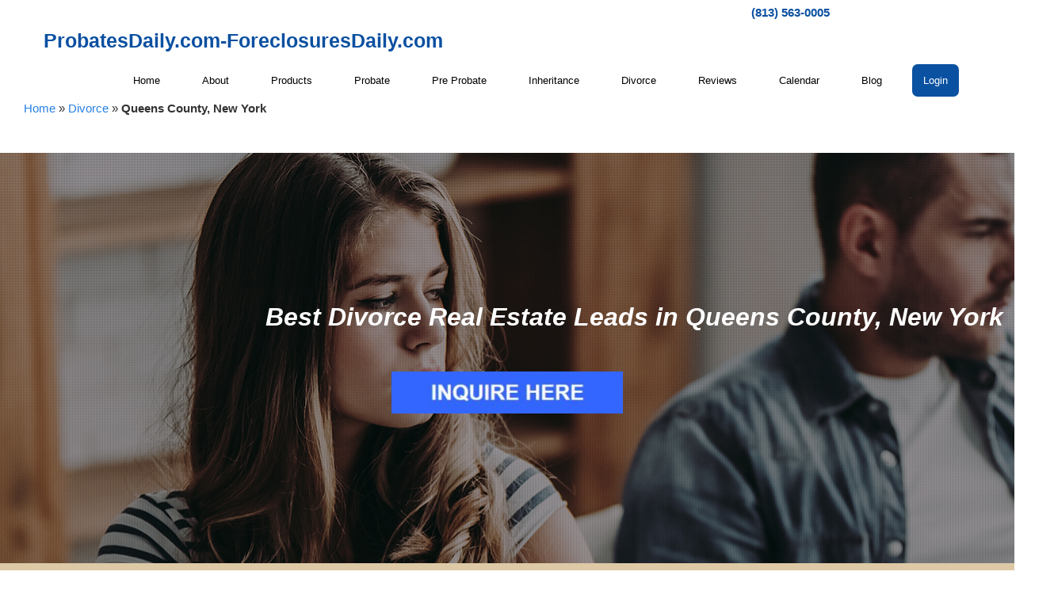

--- FILE ---
content_type: text/html; charset=UTF-8
request_url: https://foreclosuresdaily.com/divorce/divorce-leads-queens-county-new-york/
body_size: 24684
content:
<!doctype html><html lang="en-US"><head><meta charset="UTF-8"><meta name="viewport" content="width=device-width, initial-scale=1.0"><link rel="pingback" href="https://foreclosuresdaily.com/xmlrpc.php"><link href="https://stackpath.bootstrapcdn.com/font-awesome/4.7.0/css/font-awesome.min.css" rel="stylesheet"><meta name='robots' content='index, follow, max-image-preview:large, max-snippet:-1, max-video-preview:-1' /><title>Queens County, New York Divorce Leads. Real Estate Assets</title><meta name="description" content="Motivated sellers looking to liquidate their real estate assets quickly. Discover divorce leads in Queens County, New York." /><link rel="canonical" href="https://foreclosuresdaily.com/divorce/divorce-leads-queens-county-new-york/" /><meta property="og:locale" content="en_US" /><meta property="og:type" content="article" /><meta property="og:title" content="Queens County, New York" /><meta property="og:description" content="Motivated sellers looking to liquidate their real estate assets quickly. Discover divorce leads in Queens County, New York." /><meta property="og:url" content="https://foreclosuresdaily.com/divorce/divorce-leads-queens-county-new-york/" /><meta property="og:site_name" content="ProbatesDaily.com-ForeclosuresDaily.com" /><meta property="article:publisher" content="https://www.facebook.com/foreclosures.daily.9" /><meta property="article:published_time" content="2021-10-16T08:06:55+00:00" /><meta property="article:modified_time" content="2025-06-03T16:14:23+00:00" /><meta property="og:image" content="https://foreclosuresdaily.com/wp-content/uploads/2022/04/FD-BUILDING.jpg" /><meta property="og:image:width" content="512" /><meta property="og:image:height" content="512" /><meta property="og:image:type" content="image/jpeg" /><meta name="author" content="FD" /><meta name="twitter:card" content="summary_large_image" /><meta name="twitter:creator" content="@foreclosuresdai" /><meta name="twitter:site" content="@foreclosuresdai" /><meta name="twitter:label1" content="Written by" /><meta name="twitter:data1" content="FD" /><meta name="twitter:label2" content="Est. reading time" /><meta name="twitter:data2" content="8 minutes" /> <script type="application/ld+json" class="yoast-schema-graph">{"@context":"https://schema.org","@graph":[{"@type":"Article","@id":"https://foreclosuresdaily.com/divorce/divorce-leads-queens-county-new-york/#article","isPartOf":{"@id":"https://foreclosuresdaily.com/divorce/divorce-leads-queens-county-new-york/"},"author":{"name":"FD","@id":"https://foreclosuresdaily.com/#/schema/person/7a2e24d3e0ea79893c26c0f5d312e890"},"headline":"Queens County, New York","datePublished":"2021-10-16T08:06:55+00:00","dateModified":"2025-06-03T16:14:23+00:00","mainEntityOfPage":{"@id":"https://foreclosuresdaily.com/divorce/divorce-leads-queens-county-new-york/"},"wordCount":1577,"publisher":{"@id":"https://foreclosuresdaily.com/#organization"},"image":{"@id":"https://foreclosuresdaily.com/divorce/divorce-leads-queens-county-new-york/#primaryimage"},"thumbnailUrl":"https://foreclosuresdaily.com/wp-content/uploads/2022/04/FD-BUILDING.jpg","articleSection":["Divorce"],"inLanguage":"en-US"},{"@type":"WebPage","@id":"https://foreclosuresdaily.com/divorce/divorce-leads-queens-county-new-york/","url":"https://foreclosuresdaily.com/divorce/divorce-leads-queens-county-new-york/","name":"Queens County, New York Divorce Leads. Real Estate Assets","isPartOf":{"@id":"https://foreclosuresdaily.com/#website"},"primaryImageOfPage":{"@id":"https://foreclosuresdaily.com/divorce/divorce-leads-queens-county-new-york/#primaryimage"},"image":{"@id":"https://foreclosuresdaily.com/divorce/divorce-leads-queens-county-new-york/#primaryimage"},"thumbnailUrl":"https://foreclosuresdaily.com/wp-content/uploads/2022/04/FD-BUILDING.jpg","datePublished":"2021-10-16T08:06:55+00:00","dateModified":"2025-06-03T16:14:23+00:00","description":"Motivated sellers looking to liquidate their real estate assets quickly. Discover divorce leads in Queens County, New York.","breadcrumb":{"@id":"https://foreclosuresdaily.com/divorce/divorce-leads-queens-county-new-york/#breadcrumb"},"inLanguage":"en-US","potentialAction":[{"@type":"ReadAction","target":["https://foreclosuresdaily.com/divorce/divorce-leads-queens-county-new-york/"]}]},{"@type":"ImageObject","inLanguage":"en-US","@id":"https://foreclosuresdaily.com/divorce/divorce-leads-queens-county-new-york/#primaryimage","url":"https://foreclosuresdaily.com/wp-content/uploads/2022/04/FD-BUILDING.jpg","contentUrl":"https://foreclosuresdaily.com/wp-content/uploads/2022/04/FD-BUILDING.jpg","width":512,"height":512,"caption":"Probate Leads List Source Real Estate Investing flipping Real estate Probate Leads County Code Violation Distressed real estate and properties Off-Market and Off-Retail, Distressed real estate. Pre-probate leads, Probate Leads, Divorce Leads, and Eviction Leads Find Real estate off the Grid. Wholesalers and Flip houses Inheritance ForeclosuresDaily.com and ProbatesDaily.com Foreclosures, Foreclosures and Lis Pends Find wholesale real estate with equity. Probate Investing. Code Violations. Wholesale prices with off-Retail-Grid. Absentee Owners Leads. Wholesale real estate leads off-the-retail-grid. Wholesaling Real Estate. Investors of Nashville (REIN) Reverse Mortgage Prospects Start Wholesaling Real Estate. Flip Houses Divorce Leads."},{"@type":"BreadcrumbList","@id":"https://foreclosuresdaily.com/divorce/divorce-leads-queens-county-new-york/#breadcrumb","itemListElement":[{"@type":"ListItem","position":1,"name":"Home","item":"https://foreclosuresdaily.com/"},{"@type":"ListItem","position":2,"name":"Divorce","item":"https://foreclosuresdaily.com/divorce/"},{"@type":"ListItem","position":3,"name":"Queens County, New York"}]},{"@type":"WebSite","@id":"https://foreclosuresdaily.com/#website","url":"https://foreclosuresdaily.com/","name":"ProbatesDaily.com-ForeclosuresDaily.com","description":"Get latest Probate leads with Real Estate","publisher":{"@id":"https://foreclosuresdaily.com/#organization"},"potentialAction":[{"@type":"SearchAction","target":{"@type":"EntryPoint","urlTemplate":"https://foreclosuresdaily.com/?s={search_term_string}"},"query-input":{"@type":"PropertyValueSpecification","valueRequired":true,"valueName":"search_term_string"}}],"inLanguage":"en-US"},{"@type":"Organization","@id":"https://foreclosuresdaily.com/#organization","name":"ProbatesDaily.com-ForeclosuresDaily.com","url":"https://foreclosuresdaily.com/","logo":{"@type":"ImageObject","inLanguage":"en-US","@id":"https://foreclosuresdaily.com/#/schema/logo/image/","url":"https://foreclosuresdaily.com/wp-content/uploads/2020/08/FD-BUILDING.jpg","contentUrl":"https://foreclosuresdaily.com/wp-content/uploads/2020/08/FD-BUILDING.jpg","width":143,"height":136,"caption":"ProbatesDaily.com-ForeclosuresDaily.com"},"image":{"@id":"https://foreclosuresdaily.com/#/schema/logo/image/"},"sameAs":["https://www.facebook.com/foreclosures.daily.9","https://x.com/foreclosuresdai","https://www.youtube.com/channel/UCDbEkvmIV5ToXoFPbYARC5A","https://www.linkedin.com/in/foreclosuresdaily?original_referer=httpsforeclosuresdaily.com"]},{"@type":"Person","@id":"https://foreclosuresdaily.com/#/schema/person/7a2e24d3e0ea79893c26c0f5d312e890","name":"FD","image":{"@type":"ImageObject","inLanguage":"en-US","@id":"https://foreclosuresdaily.com/#/schema/person/image/","url":"https://secure.gravatar.com/avatar/ac44a41f0329b296a68eb4afedbe929254498720c492b7cd904f744f569dfa3e?s=96&d=mm&r=g","contentUrl":"https://secure.gravatar.com/avatar/ac44a41f0329b296a68eb4afedbe929254498720c492b7cd904f744f569dfa3e?s=96&d=mm&r=g","caption":"FD"},"url":"https://foreclosuresdaily.com/author/stephencantor/"}]}</script> <link rel='dns-prefetch' href='//www.googletagmanager.com' /><link rel="alternate" type="application/rss+xml" title="ProbatesDaily.com-ForeclosuresDaily.com &raquo; Feed" href="https://foreclosuresdaily.com/feed/" /><link rel="alternate" type="application/rss+xml" title="ProbatesDaily.com-ForeclosuresDaily.com &raquo; Comments Feed" href="https://foreclosuresdaily.com/comments/feed/" /><link rel="alternate" type="text/calendar" title="ProbatesDaily.com-ForeclosuresDaily.com &raquo; iCal Feed" href="https://foreclosuresdaily.com/events1/?ical=1" /><link rel="alternate" title="oEmbed (JSON)" type="application/json+oembed" href="https://foreclosuresdaily.com/wp-json/oembed/1.0/embed?url=https%3A%2F%2Fforeclosuresdaily.com%2Fdivorce%2Fdivorce-leads-queens-county-new-york%2F" /><link rel="alternate" title="oEmbed (XML)" type="text/xml+oembed" href="https://foreclosuresdaily.com/wp-json/oembed/1.0/embed?url=https%3A%2F%2Fforeclosuresdaily.com%2Fdivorce%2Fdivorce-leads-queens-county-new-york%2F&#038;format=xml" /><style id='wp-img-auto-sizes-contain-inline-css' >img:is([sizes=auto i],[sizes^="auto," i]){contain-intrinsic-size:3000px 1500px}
/*# sourceURL=wp-img-auto-sizes-contain-inline-css */</style><style id='wp-emoji-styles-inline-css' >img.wp-smiley, img.emoji {
		display: inline !important;
		border: none !important;
		box-shadow: none !important;
		height: 1em !important;
		width: 1em !important;
		margin: 0 0.07em !important;
		vertical-align: -0.1em !important;
		background: none !important;
		padding: 0 !important;
	}
/*# sourceURL=wp-emoji-styles-inline-css */</style><style id='wp-block-library-inline-css' >:root{--wp-block-synced-color:#7a00df;--wp-block-synced-color--rgb:122,0,223;--wp-bound-block-color:var(--wp-block-synced-color);--wp-editor-canvas-background:#ddd;--wp-admin-theme-color:#007cba;--wp-admin-theme-color--rgb:0,124,186;--wp-admin-theme-color-darker-10:#006ba1;--wp-admin-theme-color-darker-10--rgb:0,107,160.5;--wp-admin-theme-color-darker-20:#005a87;--wp-admin-theme-color-darker-20--rgb:0,90,135;--wp-admin-border-width-focus:2px}@media (min-resolution:192dpi){:root{--wp-admin-border-width-focus:1.5px}}.wp-element-button{cursor:pointer}:root .has-very-light-gray-background-color{background-color:#eee}:root .has-very-dark-gray-background-color{background-color:#313131}:root .has-very-light-gray-color{color:#eee}:root .has-very-dark-gray-color{color:#313131}:root .has-vivid-green-cyan-to-vivid-cyan-blue-gradient-background{background:linear-gradient(135deg,#00d084,#0693e3)}:root .has-purple-crush-gradient-background{background:linear-gradient(135deg,#34e2e4,#4721fb 50%,#ab1dfe)}:root .has-hazy-dawn-gradient-background{background:linear-gradient(135deg,#faaca8,#dad0ec)}:root .has-subdued-olive-gradient-background{background:linear-gradient(135deg,#fafae1,#67a671)}:root .has-atomic-cream-gradient-background{background:linear-gradient(135deg,#fdd79a,#004a59)}:root .has-nightshade-gradient-background{background:linear-gradient(135deg,#330968,#31cdcf)}:root .has-midnight-gradient-background{background:linear-gradient(135deg,#020381,#2874fc)}:root{--wp--preset--font-size--normal:16px;--wp--preset--font-size--huge:42px}.has-regular-font-size{font-size:1em}.has-larger-font-size{font-size:2.625em}.has-normal-font-size{font-size:var(--wp--preset--font-size--normal)}.has-huge-font-size{font-size:var(--wp--preset--font-size--huge)}.has-text-align-center{text-align:center}.has-text-align-left{text-align:left}.has-text-align-right{text-align:right}.has-fit-text{white-space:nowrap!important}#end-resizable-editor-section{display:none}.aligncenter{clear:both}.items-justified-left{justify-content:flex-start}.items-justified-center{justify-content:center}.items-justified-right{justify-content:flex-end}.items-justified-space-between{justify-content:space-between}.screen-reader-text{border:0;clip-path:inset(50%);height:1px;margin:-1px;overflow:hidden;padding:0;position:absolute;width:1px;word-wrap:normal!important}.screen-reader-text:focus{background-color:#ddd;clip-path:none;color:#444;display:block;font-size:1em;height:auto;left:5px;line-height:normal;padding:15px 23px 14px;text-decoration:none;top:5px;width:auto;z-index:100000}html :where(.has-border-color){border-style:solid}html :where([style*=border-top-color]){border-top-style:solid}html :where([style*=border-right-color]){border-right-style:solid}html :where([style*=border-bottom-color]){border-bottom-style:solid}html :where([style*=border-left-color]){border-left-style:solid}html :where([style*=border-width]){border-style:solid}html :where([style*=border-top-width]){border-top-style:solid}html :where([style*=border-right-width]){border-right-style:solid}html :where([style*=border-bottom-width]){border-bottom-style:solid}html :where([style*=border-left-width]){border-left-style:solid}html :where(img[class*=wp-image-]){height:auto;max-width:100%}:where(figure){margin:0 0 1em}html :where(.is-position-sticky){--wp-admin--admin-bar--position-offset:var(--wp-admin--admin-bar--height,0px)}@media screen and (max-width:600px){html :where(.is-position-sticky){--wp-admin--admin-bar--position-offset:0px}}

/*# sourceURL=wp-block-library-inline-css */</style><style id='global-styles-inline-css' >:root{--wp--preset--aspect-ratio--square: 1;--wp--preset--aspect-ratio--4-3: 4/3;--wp--preset--aspect-ratio--3-4: 3/4;--wp--preset--aspect-ratio--3-2: 3/2;--wp--preset--aspect-ratio--2-3: 2/3;--wp--preset--aspect-ratio--16-9: 16/9;--wp--preset--aspect-ratio--9-16: 9/16;--wp--preset--color--black: #000000;--wp--preset--color--cyan-bluish-gray: #abb8c3;--wp--preset--color--white: #ffffff;--wp--preset--color--pale-pink: #f78da7;--wp--preset--color--vivid-red: #cf2e2e;--wp--preset--color--luminous-vivid-orange: #ff6900;--wp--preset--color--luminous-vivid-amber: #fcb900;--wp--preset--color--light-green-cyan: #7bdcb5;--wp--preset--color--vivid-green-cyan: #00d084;--wp--preset--color--pale-cyan-blue: #8ed1fc;--wp--preset--color--vivid-cyan-blue: #0693e3;--wp--preset--color--vivid-purple: #9b51e0;--wp--preset--gradient--vivid-cyan-blue-to-vivid-purple: linear-gradient(135deg,rgb(6,147,227) 0%,rgb(155,81,224) 100%);--wp--preset--gradient--light-green-cyan-to-vivid-green-cyan: linear-gradient(135deg,rgb(122,220,180) 0%,rgb(0,208,130) 100%);--wp--preset--gradient--luminous-vivid-amber-to-luminous-vivid-orange: linear-gradient(135deg,rgb(252,185,0) 0%,rgb(255,105,0) 100%);--wp--preset--gradient--luminous-vivid-orange-to-vivid-red: linear-gradient(135deg,rgb(255,105,0) 0%,rgb(207,46,46) 100%);--wp--preset--gradient--very-light-gray-to-cyan-bluish-gray: linear-gradient(135deg,rgb(238,238,238) 0%,rgb(169,184,195) 100%);--wp--preset--gradient--cool-to-warm-spectrum: linear-gradient(135deg,rgb(74,234,220) 0%,rgb(151,120,209) 20%,rgb(207,42,186) 40%,rgb(238,44,130) 60%,rgb(251,105,98) 80%,rgb(254,248,76) 100%);--wp--preset--gradient--blush-light-purple: linear-gradient(135deg,rgb(255,206,236) 0%,rgb(152,150,240) 100%);--wp--preset--gradient--blush-bordeaux: linear-gradient(135deg,rgb(254,205,165) 0%,rgb(254,45,45) 50%,rgb(107,0,62) 100%);--wp--preset--gradient--luminous-dusk: linear-gradient(135deg,rgb(255,203,112) 0%,rgb(199,81,192) 50%,rgb(65,88,208) 100%);--wp--preset--gradient--pale-ocean: linear-gradient(135deg,rgb(255,245,203) 0%,rgb(182,227,212) 50%,rgb(51,167,181) 100%);--wp--preset--gradient--electric-grass: linear-gradient(135deg,rgb(202,248,128) 0%,rgb(113,206,126) 100%);--wp--preset--gradient--midnight: linear-gradient(135deg,rgb(2,3,129) 0%,rgb(40,116,252) 100%);--wp--preset--font-size--small: 13px;--wp--preset--font-size--medium: 20px;--wp--preset--font-size--large: 36px;--wp--preset--font-size--x-large: 42px;--wp--preset--spacing--20: 0.44rem;--wp--preset--spacing--30: 0.67rem;--wp--preset--spacing--40: 1rem;--wp--preset--spacing--50: 1.5rem;--wp--preset--spacing--60: 2.25rem;--wp--preset--spacing--70: 3.38rem;--wp--preset--spacing--80: 5.06rem;--wp--preset--shadow--natural: 6px 6px 9px rgba(0, 0, 0, 0.2);--wp--preset--shadow--deep: 12px 12px 50px rgba(0, 0, 0, 0.4);--wp--preset--shadow--sharp: 6px 6px 0px rgba(0, 0, 0, 0.2);--wp--preset--shadow--outlined: 6px 6px 0px -3px rgb(255, 255, 255), 6px 6px rgb(0, 0, 0);--wp--preset--shadow--crisp: 6px 6px 0px rgb(0, 0, 0);}:where(.is-layout-flex){gap: 0.5em;}:where(.is-layout-grid){gap: 0.5em;}body .is-layout-flex{display: flex;}.is-layout-flex{flex-wrap: wrap;align-items: center;}.is-layout-flex > :is(*, div){margin: 0;}body .is-layout-grid{display: grid;}.is-layout-grid > :is(*, div){margin: 0;}:where(.wp-block-columns.is-layout-flex){gap: 2em;}:where(.wp-block-columns.is-layout-grid){gap: 2em;}:where(.wp-block-post-template.is-layout-flex){gap: 1.25em;}:where(.wp-block-post-template.is-layout-grid){gap: 1.25em;}.has-black-color{color: var(--wp--preset--color--black) !important;}.has-cyan-bluish-gray-color{color: var(--wp--preset--color--cyan-bluish-gray) !important;}.has-white-color{color: var(--wp--preset--color--white) !important;}.has-pale-pink-color{color: var(--wp--preset--color--pale-pink) !important;}.has-vivid-red-color{color: var(--wp--preset--color--vivid-red) !important;}.has-luminous-vivid-orange-color{color: var(--wp--preset--color--luminous-vivid-orange) !important;}.has-luminous-vivid-amber-color{color: var(--wp--preset--color--luminous-vivid-amber) !important;}.has-light-green-cyan-color{color: var(--wp--preset--color--light-green-cyan) !important;}.has-vivid-green-cyan-color{color: var(--wp--preset--color--vivid-green-cyan) !important;}.has-pale-cyan-blue-color{color: var(--wp--preset--color--pale-cyan-blue) !important;}.has-vivid-cyan-blue-color{color: var(--wp--preset--color--vivid-cyan-blue) !important;}.has-vivid-purple-color{color: var(--wp--preset--color--vivid-purple) !important;}.has-black-background-color{background-color: var(--wp--preset--color--black) !important;}.has-cyan-bluish-gray-background-color{background-color: var(--wp--preset--color--cyan-bluish-gray) !important;}.has-white-background-color{background-color: var(--wp--preset--color--white) !important;}.has-pale-pink-background-color{background-color: var(--wp--preset--color--pale-pink) !important;}.has-vivid-red-background-color{background-color: var(--wp--preset--color--vivid-red) !important;}.has-luminous-vivid-orange-background-color{background-color: var(--wp--preset--color--luminous-vivid-orange) !important;}.has-luminous-vivid-amber-background-color{background-color: var(--wp--preset--color--luminous-vivid-amber) !important;}.has-light-green-cyan-background-color{background-color: var(--wp--preset--color--light-green-cyan) !important;}.has-vivid-green-cyan-background-color{background-color: var(--wp--preset--color--vivid-green-cyan) !important;}.has-pale-cyan-blue-background-color{background-color: var(--wp--preset--color--pale-cyan-blue) !important;}.has-vivid-cyan-blue-background-color{background-color: var(--wp--preset--color--vivid-cyan-blue) !important;}.has-vivid-purple-background-color{background-color: var(--wp--preset--color--vivid-purple) !important;}.has-black-border-color{border-color: var(--wp--preset--color--black) !important;}.has-cyan-bluish-gray-border-color{border-color: var(--wp--preset--color--cyan-bluish-gray) !important;}.has-white-border-color{border-color: var(--wp--preset--color--white) !important;}.has-pale-pink-border-color{border-color: var(--wp--preset--color--pale-pink) !important;}.has-vivid-red-border-color{border-color: var(--wp--preset--color--vivid-red) !important;}.has-luminous-vivid-orange-border-color{border-color: var(--wp--preset--color--luminous-vivid-orange) !important;}.has-luminous-vivid-amber-border-color{border-color: var(--wp--preset--color--luminous-vivid-amber) !important;}.has-light-green-cyan-border-color{border-color: var(--wp--preset--color--light-green-cyan) !important;}.has-vivid-green-cyan-border-color{border-color: var(--wp--preset--color--vivid-green-cyan) !important;}.has-pale-cyan-blue-border-color{border-color: var(--wp--preset--color--pale-cyan-blue) !important;}.has-vivid-cyan-blue-border-color{border-color: var(--wp--preset--color--vivid-cyan-blue) !important;}.has-vivid-purple-border-color{border-color: var(--wp--preset--color--vivid-purple) !important;}.has-vivid-cyan-blue-to-vivid-purple-gradient-background{background: var(--wp--preset--gradient--vivid-cyan-blue-to-vivid-purple) !important;}.has-light-green-cyan-to-vivid-green-cyan-gradient-background{background: var(--wp--preset--gradient--light-green-cyan-to-vivid-green-cyan) !important;}.has-luminous-vivid-amber-to-luminous-vivid-orange-gradient-background{background: var(--wp--preset--gradient--luminous-vivid-amber-to-luminous-vivid-orange) !important;}.has-luminous-vivid-orange-to-vivid-red-gradient-background{background: var(--wp--preset--gradient--luminous-vivid-orange-to-vivid-red) !important;}.has-very-light-gray-to-cyan-bluish-gray-gradient-background{background: var(--wp--preset--gradient--very-light-gray-to-cyan-bluish-gray) !important;}.has-cool-to-warm-spectrum-gradient-background{background: var(--wp--preset--gradient--cool-to-warm-spectrum) !important;}.has-blush-light-purple-gradient-background{background: var(--wp--preset--gradient--blush-light-purple) !important;}.has-blush-bordeaux-gradient-background{background: var(--wp--preset--gradient--blush-bordeaux) !important;}.has-luminous-dusk-gradient-background{background: var(--wp--preset--gradient--luminous-dusk) !important;}.has-pale-ocean-gradient-background{background: var(--wp--preset--gradient--pale-ocean) !important;}.has-electric-grass-gradient-background{background: var(--wp--preset--gradient--electric-grass) !important;}.has-midnight-gradient-background{background: var(--wp--preset--gradient--midnight) !important;}.has-small-font-size{font-size: var(--wp--preset--font-size--small) !important;}.has-medium-font-size{font-size: var(--wp--preset--font-size--medium) !important;}.has-large-font-size{font-size: var(--wp--preset--font-size--large) !important;}.has-x-large-font-size{font-size: var(--wp--preset--font-size--x-large) !important;}
/*# sourceURL=global-styles-inline-css */</style><style id='classic-theme-styles-inline-css' >/*! This file is auto-generated */
.wp-block-button__link{color:#fff;background-color:#32373c;border-radius:9999px;box-shadow:none;text-decoration:none;padding:calc(.667em + 2px) calc(1.333em + 2px);font-size:1.125em}.wp-block-file__button{background:#32373c;color:#fff;text-decoration:none}
/*# sourceURL=/wp-includes/css/classic-themes.min.css */</style><link rel='stylesheet' id='simple_responsive_stylesheet-css' href='https://foreclosuresdaily.com/wp-content/cache/autoptimize/autoptimize_single_518b395598f2fe95091e652a4a0438d0.php?ver=6.9'  media='all' /><link rel='stylesheet' id='wpbs-style-css' href='https://foreclosuresdaily.com/wp-content/cache/autoptimize/autoptimize_single_bd96f17cea2ebf15f14ac5dbf84d6890.php'  media='all' /><link rel='stylesheet' id='wpbs-style_custom-css' href='https://foreclosuresdaily.com/wp-content/themes/simple-bootstrap1/style_custom.css%20?v=1.01'  media='all' /><link rel='stylesheet' id='wpbs-bootstrap_extended-css' href='https://foreclosuresdaily.com/wp-content/cache/autoptimize/autoptimize_single_ae30b33df99237216efd8827816894fb.php'  media='all' /><link rel='stylesheet' id='js_composer_front-css' href='https://foreclosuresdaily.com/wp-content/cache/autoptimize/autoptimize_single_0cda141d07ce5bfcb18c75f4cde590e1.php?ver=8.7.2'  media='all' /><link rel='stylesheet' id='js_composer_custom_css-css' href='https://foreclosuresdaily.com/wp-content/cache/autoptimize/autoptimize_single_83388418c591b67ad6771d9938f658c5.php?ver=8.7.2'  media='all' /><link rel='stylesheet' id='font-awesome-css' href='https://foreclosuresdaily.com/wp-content/plugins/popup-anything-on-click/assets/css/font-awesome.min.css?ver=2.9.1'  media='all' /><link rel='stylesheet' id='popupaoc-public-style-css' href='https://foreclosuresdaily.com/wp-content/cache/autoptimize/autoptimize_single_f2ed12c0714a1294294d07b7a6582cfd.php?ver=2.9.1'  media='all' /><link rel='stylesheet' id='simple_bootstrap_googleFonts-css' href='//fonts.googleapis.com/css?family=Source+Sans+Pro%3A300%2C400%2C700&#038;ver=6.9'  media='all' /> <script defer  src="https://foreclosuresdaily.com/wp-includes/js/jquery/jquery.min.js?ver=3.7.1" id="jquery-core-js"></script> <script defer  src="https://foreclosuresdaily.com/wp-includes/js/jquery/jquery-migrate.min.js?ver=3.4.1" id="jquery-migrate-js"></script> <script defer id="wp-goal-tracker-ga-js-extra" src="[data-uri]"></script> <script defer  src="https://foreclosuresdaily.com/wp-content/cache/autoptimize/autoptimize_single_77128ef1ceeaca63fa18989b9fdb0b17.php?ver=1.1.6" id="wp-goal-tracker-ga-js"></script> <script defer  src="https://foreclosuresdaily.com/wp-content/themes/simple-bootstrap1/app.min.js" id="bower-libs-js"></script> 
 <script defer  src="https://www.googletagmanager.com/gtag/js?id=GT-WV3WCPGC" id="google_gtagjs-js"></script> <script defer id="google_gtagjs-js-after" src="[data-uri]"></script> <script defer src="data:text/javascript;base64,"></script><link rel="https://api.w.org/" href="https://foreclosuresdaily.com/wp-json/" /><link rel="alternate" title="JSON" type="application/json" href="https://foreclosuresdaily.com/wp-json/wp/v2/posts/18886" /><link rel="EditURI" type="application/rsd+xml" title="RSD" href="https://foreclosuresdaily.com/xmlrpc.php?rsd" /><meta name="generator" content="WordPress 6.9" /><link rel='shortlink' href='https://foreclosuresdaily.com/?p=18886' /><link rel="canonical" href="https://foreclosuresdaily.com/divorce/divorce-leads-queens-county-new-york/"> <script defer src="https://www.googletagmanager.com/gtag/js?id=G-M3Z395XGCS"></script> <script defer src="[data-uri]"></script><meta name="generator" content="Site Kit by Google 1.170.0" /><script >(function(url){
	if(/(?:Chrome\/26\.0\.1410\.63 Safari\/537\.31|WordfenceTestMonBot)/.test(navigator.userAgent)){ return; }
	var addEvent = function(evt, handler) {
		if (window.addEventListener) {
			document.addEventListener(evt, handler, false);
		} else if (window.attachEvent) {
			document.attachEvent('on' + evt, handler);
		}
	};
	var removeEvent = function(evt, handler) {
		if (window.removeEventListener) {
			document.removeEventListener(evt, handler, false);
		} else if (window.detachEvent) {
			document.detachEvent('on' + evt, handler);
		}
	};
	var evts = 'contextmenu dblclick drag dragend dragenter dragleave dragover dragstart drop keydown keypress keyup mousedown mousemove mouseout mouseover mouseup mousewheel scroll'.split(' ');
	var logHuman = function() {
		if (window.wfLogHumanRan) { return; }
		window.wfLogHumanRan = true;
		var wfscr = document.createElement('script');
		wfscr.type = 'text/javascript';
		wfscr.async = true;
		wfscr.src = url + '&r=' + Math.random();
		(document.getElementsByTagName('head')[0]||document.getElementsByTagName('body')[0]).appendChild(wfscr);
		for (var i = 0; i < evts.length; i++) {
			removeEvent(evts[i], logHuman);
		}
	};
	for (var i = 0; i < evts.length; i++) {
		addEvent(evts[i], logHuman);
	}
})('//foreclosuresdaily.com/?wordfence_lh=1&hid=2EE744B5EE2528A88AEC6D65ADC4B658');</script><meta name="tec-api-version" content="v1"><meta name="tec-api-origin" content="https://foreclosuresdaily.com"><link rel="alternate" href="https://foreclosuresdaily.com/wp-json/tribe/events/v1/" /><meta name="generator" content="Powered by WPBakery Page Builder - drag and drop page builder for WordPress."/><style  id="custom-background-css">body.custom-background { background-color: #bfbfbf; }</style><link rel="icon" href="https://foreclosuresdaily.com/wp-content/uploads/2020/09/cropped-FD-BUILDING-515-125x125.jpg" sizes="32x32" /><link rel="icon" href="https://foreclosuresdaily.com/wp-content/uploads/2020/09/cropped-FD-BUILDING-515-300x300.jpg" sizes="192x192" /><link rel="apple-touch-icon" href="https://foreclosuresdaily.com/wp-content/uploads/2020/09/cropped-FD-BUILDING-515-300x300.jpg" /><meta name="msapplication-TileImage" content="https://foreclosuresdaily.com/wp-content/uploads/2020/09/cropped-FD-BUILDING-515-300x300.jpg" /><style  data-type="vc_shortcodes-custom-css">.vc_custom_1696096366074{padding-top: 150px !important;padding-bottom: 150px !important;background-image: URL(https://foreclosuresdaily.com/wp-content/uploads/2018/07/banner.jpg?id=1329)! Important;background-position: center! Important: background-repeat: no-repeat! Important: background-size: cover! Important;}.vc_custom_1734444789323{padding-top: 25px !important;padding-bottom: 25px !important;padding-left: 25px !important;background-color: #ddc9a6 !important;}.vc_custom_1734444964706{margin-top: 0px !important;margin-bottom: 0px !important;padding-top: 25px !important;padding-bottom: 25px !important;background-color: #d1d1d1 !important;}.vc_custom_1747658380988{padding-top: 25px !important;padding-bottom: 25px !important;background-color: #ddc9a6 !important;}.vc_custom_1734445005717{margin-bottom: 0px !important;padding-top: 25px !important;padding-bottom: 25px !important;background-color: #d1d1d1 !important;}.vc_custom_1738543207140{margin-bottom: 0px !important;padding-top: 25px !important;padding-bottom: 25px !important;background-color: #ddc9a6 !important;}.vc_custom_1747656305036{padding-top: 25px !important;}.vc_custom_1747656254065{margin-right: 0px !important;margin-left: 0px !important;padding-right: 0px !important;}.vc_custom_1522236792014{margin-top: 0px !important;margin-right: 0px !important;margin-bottom: 0px !important;margin-left: 0px !important;padding-top: 0px !important;padding-right: 0px !important;padding-bottom: 0px !important;padding-left: 0px !important;}.vc_custom_1530522657912{padding-left: 20px !important;}.vc_custom_1747662489143{padding-top: 100px !important;}.vc_custom_1747656333716{margin-top: -25px !important;}.vc_custom_1747662520375{padding-top: 75px !important;}.vc_custom_1747656353861{margin-top: -25px !important;}.vc_custom_1748623303579{padding-left: 25px !important;}.vc_custom_1748623338171{padding-right: 25px !important;}.vc_custom_1747656829263{padding-top: 35px !important;}.vc_custom_1738542547990{margin-top: -25px !important;}.vc_custom_1747658493862{margin-right: 25px !important;margin-left: 25px !important;}.vc_custom_1747656665488{margin-top: -25px !important;}</style><noscript><style>.wpb_animate_when_almost_visible { opacity: 1; }</style></noscript> <script type='application/ld+json'>{
  "@context": "http://www.schema.org",
  "@type": "LocalBusiness",
  "name": "ForeclosuresDaily.com",
  "url": "https://foreclosuresdaily.com/",
  "logo": "https://dreia.org/wp-content/uploads/foreclosuredaily-logo-500x246.jpg",
  "image": "https://foreclosuresdaily.com/wp-content/uploads/2017/07/rave_reviews.jpg",
  "description": "We are a Nationwide Lead Provider for Real Estate. We provide Investors, Realtors, Brokers and Attorneys with multiple types of Real Estate Leads.",
  "address": {
    "@type": "PostalAddress",
    "streetAddress": "1543 Lakeland Hills Blvd suite 17",
    "addressLocality": "Lakeland",
    "addressRegion": "FL",
    "postalCode": "33805",
    "addressCountry": "United States",
    "telephone": "+1 813-563-0005"
  },
  "geo": {
    "@type": "GeoCoordinates",
    "latitude": "28.065574",
    "longitude": "-81.9549887"
  },
  "areaServed": {
    "@type": "State",
    "name": "Arizona, California, Florida, Georgia, PA, Texas, Virginia"
    },
   "priceRange": "$$",
  "hasMap": "https://goo.gl/maps/VXWopDqQX4z",
  "openingHours": "Mo, Tu, We, Th, Fr, Sa, Su - 24*7",
  "contactPoint": {
    "@type": "ContactPoint",
    "telephone": "+1 813-563-0005",
    "contactType": "Customer Service"
  }
}</script> </head>  <script defer src="https://www.googletagmanager.com/gtag/js?id=GT-WV3WCPGC"></script> <script defer src="[data-uri]"></script> <body class="wp-singular post-template-default single single-post postid-18886 single-format-standard custom-background wp-custom-logo wp-theme-simple-bootstrap1 tribe-no-js wpb-js-composer js-comp-ver-8.7.2 vc_responsive"><div id="content-wrapper" class="new-header"><header><nav class="navbar navbar-default navbar-static-top2"><div class="container"><div class="row"><div class="col-xs-12 col-md-offset-9 col-md-3"><div id="headerPhoneNumber" ><a href="tel:813-563-0005">(813) 563-0005</a></div></div><div class="navbar-header"> <button type="button" class="navbar-toggle collapsed" data-toggle="collapse" data-target="#navbar-responsive-collapse"> <span class="sr-only">Navigation</span> <span class="icon-bar"></span> <span class="icon-bar"></span> <span class="icon-bar"></span> </button> <a class="navbar-brand" title="Get latest Probate leads with Real Estate" href="https://foreclosuresdaily.com/">ProbatesDaily.com-ForeclosuresDaily.com</a></div><div id="navbar-responsive-collapse" class="collapse navbar-collapse"><ul id="menu-top-navigation" class="nav navbar-nav"><li id="menu-item-10" class="menu-item menu-item-type-custom menu-item-object-custom menu-item-home"><a href="https://foreclosuresdaily.com">Home</a></li><li id="menu-item-68564" class="menu-item menu-item-type-custom menu-item-object-custom"><a href="https://foreclosuresdaily.com/about/">About</a></li><li id="menu-item-7196" class="menu-item menu-item-type-custom menu-item-object-custom"><a href="https://foreclosuresdaily.com/foreclosuresdaily-com-products/">Products</a></li><li id="menu-item-7996" class="menu-item menu-item-type-custom menu-item-object-custom"><a href="https://foreclosuresdaily.com/probate-real-estate-leads-fd/">Probate</a></li><li id="menu-item-7177" class="menu-item menu-item-type-custom menu-item-object-custom"><a href="https://foreclosuresdaily.com/pre-probate-real-estate/">Pre Probate</a></li><li id="menu-item-8011" class="menu-item menu-item-type-custom menu-item-object-custom"><a href="https://foreclosuresdaily.com/inheritance-leads/">Inheritance</a></li><li id="menu-item-5780" class="menu-item menu-item-type-post_type menu-item-object-page"><a href="https://foreclosuresdaily.com/divorce-leads/">Divorce</a></li><li id="menu-item-26374" class="menu-item menu-item-type-custom menu-item-object-custom"><a href="https://foreclosuresdaily.com/foreclosuresdaily-com-customer-reviews/">Reviews</a></li><li id="menu-item-9800" class="menu-item menu-item-type-custom menu-item-object-custom"><a href="https://foreclosuresdaily.com/events1/">Calendar</a></li><li id="menu-item-68758" class="menu-item menu-item-type-custom menu-item-object-custom"><a href="https://foreclosuresdaily.com/blog/">Blog</a></li><li id="menu-item-50" class="login-menu menu-item menu-item-type-custom menu-item-object-custom"><a href="https://app.clerkdata.com">Login</a></li></ul></div></div></div></nav></header><div id="page-content"><div class="container-fluid"><div id="content" class="row"><div id="main" class="col-xs-12" role="main"><div class="col-xs-12"><p id="breadcrumbs"><span><span><a href="https://foreclosuresdaily.com/">Home</a></span> » <span><a href="https://foreclosuresdaily.com/divorce/">Divorce</a></span> » <span class="breadcrumb_last" aria-current="page"><strong>Queens County, New York</strong></span></span></p></div><article id="post-18886" class="block post-18886 post type-post status-publish format-standard has-post-thumbnail hentry category-divorce"><section class="post_content"><div class="wpb-content-wrapper"><div class="vc_row wpb_row vc_row-fluid"><div class="wpb_column vc_column_container vc_col-sm-12"><div class="vc_column-inner"><div class="wpb_wrapper"><div class="wpb_text_column wpb_content_element" ><div class="wpb_wrapper"><p class="ai-optimize-6 ai-optimize-introduction"></div></div></div></div></div></div><div data-vc-full-width="true" data-vc-full-width-temp="true" data-vc-full-width-init="false" data-vc-stretch-content="true" class="vc_row wpb_row vc_row-fluid vc_custom_1696096366074 vc_row-has-fill"><div class="wpb_column vc_column_container vc_col-sm-12"><div class="vc_column-inner"><div class="wpb_wrapper"><div class="wpb_text_column wpb_content_element banner-button" ><div class="wpb_wrapper"><p><span style="color: #ff00ff;"><span style="font-size: 12pt;">&nbsp; &nbsp;</span> &nbsp;</span> <strong><span style="color: #ff0000;">&nbsp; &nbsp; &nbsp; &nbsp; &nbsp; &nbsp; &nbsp; &nbsp; &nbsp; &nbsp; &nbsp; &nbsp; &nbsp; &nbsp; &nbsp; &nbsp; &nbsp; &nbsp; &nbsp; &nbsp; &nbsp; &nbsp; &nbsp; &nbsp; &nbsp; &nbsp; &nbsp; &nbsp; &nbsp; &nbsp;&nbsp;</span></strong><span style="color: #000000;"><span style="font-size: 32px; font-weight: 400;"><strong><span style="color: #ff0000;">&nbsp; &nbsp; &nbsp; <span style="color: #ffffff;">&nbsp;</span></span></strong></span></span><span style="font-size: 24pt; color: #ffffff;"><strong><em>Best Divorce Real Estate Leads in Queens County, New York</em></strong></span></p><p>&nbsp;</p><p class="ai-optimize-7"><a href="https://dg323.infusionsoft.app/app/form/foreclosures-contact-us4"><img decoding="async" class="aligncenter wp-image-74271 size-medium" src="https://foreclosuresdaily.com/wp-content/uploads/2021/07/Inquire-here-1-300x55.jpg" alt="Divorce Leads real estate leads in Queens County, New York" width="300" height="55" srcset="https://foreclosuresdaily.com/wp-content/uploads/2021/07/Inquire-here-1-300x55.jpg 300w, https://foreclosuresdaily.com/wp-content/uploads/2021/07/Inquire-here-1.jpg 423w" sizes="(max-width: 300px) 100vw, 300px" /></a></p></div></div></div></div></div></div><div class="vc_row-full-width vc_clearfix"></div><div data-vc-full-width="true" data-vc-full-width-temp="true" data-vc-full-width-init="false" data-vc-stretch-content="true" class="vc_row wpb_row vc_row-fluid side-img vc_custom_1734444789323 vc_row-has-fill"><div class="display-none-col wpb_column vc_column_container vc_col-sm-6"><div class="vc_column-inner"><div class="wpb_wrapper"><div class="wpb_text_column wpb_content_element vc_custom_1747656305036" ><div class="wpb_wrapper"><h3 class="ai-optimize-8"><span style="font-size: 18pt;"><em><span style="color: #3366ff;">Looking for Detailed, Red-Hot Divorce Leads</span></em></span></h3><p class="ai-optimize-9"><span style="color: #000000;">ForeclosuresDaily.com connects real estate agents, investors, wholesalers, and the general public to the most motivated sellers in the real estate industry. With this in mind, divorce results in the liquidation of real estate assets. In particular, sellers are under a timeline to sell quickly. In addition, they are trading below market value, avoiding the retail market, and saving time are factors. Furthermore, sellers often sell to a wholesaler for instant cash. Most investors aren&#8217;t taking advantage of these hot divorce real estate leads. Instead of countless hours calling the courthouse, opening clunky mail, or bargaining with local divorce attorneys, you can have INSTANT access to</span> <a href="https://foreclosuresdaily.com/foreclosuresdaily-com-products/">hot real estate divorce leads</a> <span style="color: #000000;">updated daily nationwide. </span></p><h3 class="ai-optimize-10"><span style="font-size: 18pt; color: #3366ff;"><em>Facts: Divorce Leads in Queens County, New York</em></span></h3><p class="editor-paragraph ai-optimize-11" dir="ltr">The divorce rate in many countries has steadily increased over the past few decades, with significant implications for the real estate market. According to recent data, the divorce rate in the United States stands at around 50%, with similar trends observed in other developed nations. This high divorce rate has a direct impact on the real estate industry, as the division of assets, including the family home, becomes a critical component of the divorce process. Sign up and access your Divorce leads in Queens County, New York.</p><h3 class="ai-optimize-12"><span style="font-size: 18pt; color: #3366ff;"><em>Impact of Divorce </em><em>in Queens County, New York</em></span></h3><p class="editor-paragraph ai-optimize-13" dir="ltr">When a couple decides to end their marriage, the family home often needs to be sold to divide the equity or to establish separate living arrangements for each party. ForeclosuresDaily.com platform creates a steady stream of potential real estate transactions, as both spouses may need to purchase or rent new properties. Additionally, the emotional and financial stress associated with Divorce can lead to distressed sales, further influencing the real estate landscape.</p><p class="ai-optimize-14"></div></div></div></div></div><div class="wpb_column vc_column_container vc_col-sm-6"><div class="vc_column-inner"><div class="wpb_wrapper"><div  class="wpb_single_image wpb_content_element vc_align_center wpb_content_element vc_custom_1747656254065"><figure class="wpb_wrapper vc_figure"><div class="vc_single_image-wrapper   vc_box_border_grey"><img fetchpriority="high" decoding="async" width="750" height="655" src="https://foreclosuresdaily.com/wp-content/uploads/2018/07/2.png" class="vc_single_image-img attachment-large" alt="Red-Hot real estate. Divorce leads." title="Divorce 1" srcset="https://foreclosuresdaily.com/wp-content/uploads/2018/07/2.png 791w, https://foreclosuresdaily.com/wp-content/uploads/2018/07/2-600x524.png 600w, https://foreclosuresdaily.com/wp-content/uploads/2018/07/2-300x262.png 300w, https://foreclosuresdaily.com/wp-content/uploads/2018/07/2-768x671.png 768w" sizes="(max-width: 750px) 100vw, 750px" /></div></figure></div></div></div></div></div><div class="vc_row-full-width vc_clearfix"></div><div data-vc-full-width="true" data-vc-full-width-temp="true" data-vc-full-width-init="false" data-vc-stretch-content="true" class="vc_row wpb_row vc_row-fluid side-img vc_custom_1734444964706 vc_row-has-fill"><div class="wpb_column vc_column_container vc_col-sm-3"><div class="vc_column-inner vc_custom_1522236792014"><div class="wpb_wrapper"><div  class="wpb_single_image wpb_content_element vc_align_center wpb_content_element vc_custom_1747662489143"><figure class="wpb_wrapper vc_figure"> <a href="https://foreclosuresdaily.com/event1/rt/" target="_self" class="vc_single_image-wrapper   vc_box_border_grey"><img decoding="async" width="300" height="300" src="https://foreclosuresdaily.com/wp-content/uploads/2023/01/Rubi-Tinoco-e1675183394613-300x300.jpg" class="vc_single_image-img attachment-medium" alt="Real Estate, Broker, Help Real Estate Investors Flip on AUTOPILOT. Wholesale real estate, Pronate Leads, Megafox Properties. Foreclosuresdaily.com" title="Rubi Tinoco" srcset="https://foreclosuresdaily.com/wp-content/uploads/2023/01/Rubi-Tinoco-e1675183394613-300x300.jpg 300w, https://foreclosuresdaily.com/wp-content/uploads/2023/01/Rubi-Tinoco-e1675183394613-100x100.jpg 100w, https://foreclosuresdaily.com/wp-content/uploads/2023/01/Rubi-Tinoco-e1675183394613-150x150.jpg 150w, https://foreclosuresdaily.com/wp-content/uploads/2023/01/Rubi-Tinoco-e1675183394613-125x125.jpg 125w, https://foreclosuresdaily.com/wp-content/uploads/2023/01/Rubi-Tinoco-e1675183394613.jpg 400w" sizes="(max-width: 300px) 100vw, 300px" /></a></figure></div><div class="wpb_text_column wpb_content_element vc_custom_1747656333716" ><div class="wpb_wrapper"><p><span style="font-size: 14pt; color: #3366ff;"><em><strong>                               Customer</strong></em></span></p></div></div><div  class="wpb_single_image wpb_content_element vc_align_center wpb_content_element vc_custom_1747662520375"><figure class="wpb_wrapper vc_figure"> <a href="https://www.newswire.com/news/join-jazmine-gittens-webinar-on-how-to-start-virtually-wholesaling-21438814" target="_self" class="vc_single_image-wrapper   vc_box_border_grey"><img loading="lazy" decoding="async" width="243" height="300" src="https://foreclosuresdaily.com/wp-content/uploads/2021/07/Gittens-WEBPAGE-243x300.jpg" class="vc_single_image-img attachment-medium" alt="Jazmine Gittens. How to Start Virtually Wholesaling From Home" title="Gittens-WEBPAGE" srcset="https://foreclosuresdaily.com/wp-content/uploads/2021/07/Gittens-WEBPAGE-243x300.jpg 243w, https://foreclosuresdaily.com/wp-content/uploads/2021/07/Gittens-WEBPAGE-e1627319673500.jpg 400w" sizes="auto, (max-width: 243px) 100vw, 243px" /></a></figure></div><div class="wpb_text_column wpb_content_element vc_custom_1747656353861" ><div class="wpb_wrapper"><p><span style="font-size: 14pt; color: #3366ff;"><em><strong>                         <a href="https://www.newswire.com/news/join-jazmine-gittens-webinar-on-how-to-start-virtually-wholesaling-21438814">Press Release</a></strong></em></span></p></div></div></div></div></div><div class="right-box wpb_column vc_column_container vc_col-sm-9"><div class="vc_column-inner vc_custom_1530522657912"><div class="wpb_wrapper"><div class="wpb_text_column wpb_content_element vc_custom_1748623303579" ><div class="wpb_wrapper"><h3 class="ai-optimize-15"><span style="font-size: 18pt;"><em><span style="color: #3366ff;">Save Countless Hours of Research </span></em></span></h3><p class="ai-optimize-16">Over the last 20 years, we have established a reputation for delivering divorce real estate leads promptly and efficiently. Put another way, we have devised a system that ensures you get the best divorce leads. Another critical point is that the ForeclosuresDaily.com platform data is comprised only of real estate. In the final analysis of our divorce platform, you will save countless hours on the phone and at the courthouse. Increase your earning power.</p><p class="ai-optimize-17"><strong>_____________________________________</strong></p><h3 class="ai-optimize-18"><span style="color: #3366ff; font-size: 18pt;"><em>Sky-High ROI with Divorce Leads in Queens County, New York</em></span></h3><p class="ai-optimize-19">Do you know those emails that never get answered, those calls that never get returned, or those homes snatched up before you even look? Not here. Increase your ROI with off-market leads. In particular, find properties with the most potential.</p><p class="ai-optimize-20"><strong>_____________________________________</strong></p><h3 class="ai-optimize-21"><span style="color: #3366ff; font-size: 18pt;"><em>Save Money on Your Marketing Efforts</em></span></h3><p class="ai-optimize-22">For example, marketing your leads could cost you hundreds or even thousands of dollars. With this in mind, start your marketing campaign with Divorce leads from ForeclosuresDaily.com. The ForeclosuresDaily marketing toolbox includes approved vendors, sample mailing campaigns, and additional resources. Furthermore, we have heard horror stories of wasting time and money only to discover the real estate sold months ago. Get access to the best Divorce leads in Queens County, New York.</p><p class="ai-optimize-23"><strong>_____________________________________</strong></p><h3 class="ai-optimize-24"><span style="font-size: 18pt; color: #3366ff;"><em>Importance of Divorce Leads </em><em>in Queens County, New York</em></span></h3><p class="ai-optimize-25">In particular, real estate leads can be a reliable and consistent source of business as the demand for real estate housing increases. Couples navigating the divorce process may require assistance with selling their home, purchasing a new property, or finding temporary rental accommodations.</p><p class="ai-optimize-26"><strong>_____________________________________</strong></p><h3 class="ai-optimize-27"><span style="font-size: 18pt;"><em><span style="color: #3366ff;">Gain Access to our Platform</span></em></span></h3><p class="ai-optimize-28">The divorce real estate market encompasses more than just the sale of a family home. Divorcing couples may also require assistance dividing other real estate assets, such as investment properties, vacation homes, or rental properties. Real estate agents can find a new listing source. Wholesalers find houses at lower prices with equity. Position yourself in the divorce real estate niche. You have come to the right website. Get the edge on the competition.</p><p class="ai-optimize-29"><strong>_____________________________________</strong></p><h3 class="ai-optimize-30"><span style="font-size: 18pt; color: #3366ff;"><em>Generate Divorce Real Estate Listings</em></span></h3><p class="ai-optimize-31">For instance, leveraging online platforms and channels has become crucial to generating divorce real estate leads in the digital age. Specifically, the internet has transformed how individuals search for and connect with real estate sellers. On the positive side, Foreclosuresdaily&#8217;s mission is to connect you with a real estate seller first. For example, Savvy agents use lead-generation strategies to increase their business. Sign up and access your Divorce leads in Queens County, New York.</p><p class="ai-optimize-7"></div></div></div></div></div></div><div class="vc_row-full-width vc_clearfix"></div><div data-vc-full-width="true" data-vc-full-width-temp="true" data-vc-full-width-init="false" data-vc-stretch-content="true" class="vc_row wpb_row vc_row-fluid vc_custom_1747658380988 vc_row-has-fill"><div class="wpb_column vc_column_container vc_col-sm-8"><div class="vc_column-inner"><div class="wpb_wrapper"><div class="wpb_text_column wpb_content_element vc_custom_1748623338171" ><div class="wpb_wrapper"><h3 class="ai-optimize-32" style="text-align: left;"><span style="color: #3366ff; font-size: 18pt;"><em>Why Divorce Leads</em></span></h3><p class="ai-optimize-33"><span style="color: #000000;">We&#8217;ve mentioned it, but it&#8217;s time to get into details. For example, why are homes for divorcing couples such a significant asset? First, we want to assure you that we aren&#8217;t in the business of exploiting anyone going through a difficult and emotional time. Divorce is not something we wish on anyone.</span></p><p class="ai-optimize-34"><span style="color: #000000;">But you can&#8217;t help the couple reconcile their differences. For this reason, you can support them financially by buying their home. Couples in this situation want to sell, and they want to sell immediately. Another critical point is that buying their house fast is valuable for the divorced couple. On the positive side, you&#8217;re helping them move on. This opportunity is unlike any other and is under the radar of the retail market. As a result, you&#8217;ll obtain an asset at a price far below its market value, netting you a substantial profit. Therefore, it&#8217;s a win-win for everyone!</span></p><p class="ai-optimize-35"><span style="color: #000000;">Without delay, let us take care of the footwork for you. Get access to our Divorce Leads platform in Queens County, New York.</span></p><p class="ai-optimize-8"></div></div></div></div></div><div class="wpb_column vc_column_container vc_col-sm-4"><div class="vc_column-inner"><div class="wpb_wrapper"><div  class="wpb_single_image wpb_content_element vc_align_center wpb_content_element vc_custom_1747656829263"><figure class="wpb_wrapper vc_figure"> <a href="https://www.newswire.com/news/join-christy-ducketts-webinar-on-how-to-achieve-big-with-limited-21586482" target="_self" class="vc_single_image-wrapper   vc_box_border_grey"><img loading="lazy" decoding="async" width="300" height="200" src="https://foreclosuresdaily.com/wp-content/uploads/2021/10/UNADJUSTEDNONRAW_thumb_46b-300x200.jpg" class="vc_single_image-img attachment-medium" alt="Christy Duckett. Women and Real Estate" title="Christy Duckett" srcset="https://foreclosuresdaily.com/wp-content/uploads/2021/10/UNADJUSTEDNONRAW_thumb_46b-300x200.jpg 300w, https://foreclosuresdaily.com/wp-content/uploads/2021/10/UNADJUSTEDNONRAW_thumb_46b-600x400.jpg 600w, https://foreclosuresdaily.com/wp-content/uploads/2021/10/UNADJUSTEDNONRAW_thumb_46b-1024x683.jpg 1024w, https://foreclosuresdaily.com/wp-content/uploads/2021/10/UNADJUSTEDNONRAW_thumb_46b-768x512.jpg 768w, https://foreclosuresdaily.com/wp-content/uploads/2021/10/UNADJUSTEDNONRAW_thumb_46b.jpg 1086w" sizes="auto, (max-width: 300px) 100vw, 300px" /></a></figure></div><div class="wpb_text_column wpb_content_element vc_custom_1738542547990" ><div class="wpb_wrapper"><p><span style="font-size: 14pt; color: #3366ff;"><em><strong>                                   <a href="https://www.newswire.com/news/join-christy-ducketts-webinar-on-how-to-achieve-big-with-limited-21586482">Press Release</a></strong></em></span></p></div></div></div></div></div></div><div class="vc_row-full-width vc_clearfix"></div><div data-vc-full-width="true" data-vc-full-width-temp="true" data-vc-full-width-init="false" data-vc-stretch-content="true" class="vc_row wpb_row vc_row-fluid bg-chair vc_custom_1734445005717 vc_row-has-fill"><div class="wpb_column vc_column_container vc_col-sm-12"><div class="vc_column-inner"><div class="wpb_wrapper"><div class="wpb_text_column wpb_content_element vc_custom_1747658493862" ><div class="wpb_wrapper"><h3 class="ai-optimize-36" style="text-align: center;"><span style="color: #3366ff; font-size: 18pt;"><em>Found a House with Divorce Leads</em></span></h3><p>&nbsp;</p><p class="ai-optimize-37" style="text-align: center;"><span style="color: #000000;">Divorce leads are more about what you DON&#8217;T do than what you do. The biggest mistake we see from investors and agents is that </span></p><p class="ai-optimize-38" style="text-align: center;"><span style="color: #000000;">they approach them the same way they approach other properties. These couples are going through a difficult time emotionally.</span></p><p class="ai-optimize-39" style="text-align: center;"><span style="color: #000000;">You can&#8217;t just say, &#8220;HEY, I&#8217;m GOING TO SELL OR BUY YOUR HOME!&#8221;. Instead,</span></p><p class="ai-optimize-40" style="text-align: left;"><span style="font-size: 20px;">                                                    <span style="font-size: 12pt;"><img loading="lazy" decoding="async" class="alignnone wp-image-1334" src="http://foreclosuresdaily.com/wp-content/uploads/2018/07/check-mark.png" alt="Divorce leads Queens County, New York" width="31" height="31" />  <span style="color: #000000;"><span style="box-sizing: border-box; margin: 0px; padding: 0px;"><span style="font-size: 12pt;">E</span><span style="font-size: 12pt;">mpathize</span></span> </span> <img loading="lazy" decoding="async" class="alignnone wp-image-1334" src="http://foreclosuresdaily.com/wp-content/uploads/2018/07/check-mark.png" alt="Divorce Leads in Queens County, New York" width="29" height="29" /> , o<span style="color: #000000;">ffer added value </span> <img loading="lazy" decoding="async" class="alignnone wp-image-1334" src="http://foreclosuresdaily.com/wp-content/uploads/2018/07/check-mark.png" alt="Empathize" width="28" height="28" /> , <span style="color: #000000;"><span style="box-sizing: border-box; margin: 0px; padding: 0px;"><span style="font-size: 12pt;">h</span><span style="font-size: 12pt;">elp</span></span> in any way you</span> <img loading="lazy" decoding="async" class="alignnone wp-image-1334" src="http://foreclosuresdaily.com/wp-content/uploads/2018/07/check-mark.png" alt="Empathize" width="29" height="29" />  can, help with <span style="color: #000000;">complex questions,</span>  <img loading="lazy" decoding="async" class="alignnone wp-image-1334" src="http://foreclosuresdaily.com/wp-content/uploads/2018/07/check-mark.png" alt="Empathize" width="35" height="35" /> help <span style="color: #000000;">with post-sale issues</span></span></span></p><h3 class="dark-blue"></h3><p class="ai-optimize-41"></div></div></div></div></div></div><div class="vc_row-full-width vc_clearfix"></div><div data-vc-full-width="true" data-vc-full-width-temp="true" data-vc-full-width-init="false" data-vc-stretch-content="true" class="vc_row wpb_row vc_row-fluid bg-chair vc_custom_1738543207140 vc_row-has-fill"><div class="wpb_column vc_column_container vc_col-sm-6"><div class="vc_column-inner"><div class="wpb_wrapper"><div  class="wpb_single_image wpb_content_element vc_align_center wpb_content_element"><figure class="wpb_wrapper vc_figure"> <a href="https://www.newswire.com/news/how-to-find-an-airbnb-with-nancy-wallace-laabs-21743114" target="_self" class="vc_single_image-wrapper   vc_box_border_grey"><img loading="lazy" decoding="async" width="300" height="300" src="https://foreclosuresdaily.com/wp-content/uploads/2020/03/NANCY-WALLACE-LAABS-300x300.png" class="vc_single_image-img attachment-medium" alt="Nancy Wallace Divorce Leads. Probate Leads. Women Real Estate Investors" title="NANCY WALLACE LAABS" srcset="https://foreclosuresdaily.com/wp-content/uploads/2020/03/NANCY-WALLACE-LAABS-300x300.png 300w, https://foreclosuresdaily.com/wp-content/uploads/2020/03/NANCY-WALLACE-LAABS-e1650274516425-100x100.png 100w, https://foreclosuresdaily.com/wp-content/uploads/2020/03/NANCY-WALLACE-LAABS-e1650274516425-600x600.png 600w, https://foreclosuresdaily.com/wp-content/uploads/2020/03/NANCY-WALLACE-LAABS-150x150.png 150w, https://foreclosuresdaily.com/wp-content/uploads/2020/03/NANCY-WALLACE-LAABS-768x768.png 768w, https://foreclosuresdaily.com/wp-content/uploads/2020/03/NANCY-WALLACE-LAABS-125x125.png 125w, https://foreclosuresdaily.com/wp-content/uploads/2020/03/NANCY-WALLACE-LAABS-e1650274516425.png 800w" sizes="auto, (max-width: 300px) 100vw, 300px" /></a></figure></div><div class="wpb_text_column wpb_content_element vc_custom_1747656665488" ><div class="wpb_wrapper"><p class="ai-optimize-42" style="text-align: left;"><strong><span style="color: #3366ff; font-size: 14pt;"><em>                                                             </em></span><a href="https://www.newswire.com/news/how-to-find-an-airbnb-with-nancy-wallace-laabs-21743114"><span style="color: #3366ff; font-size: 14pt;"><em>Press Release</em></span></a></strong></p><p class="ai-optimize-43"></div></div></div></div></div><div class="wpb_column vc_column_container vc_col-sm-6"><div class="vc_column-inner"><div class="wpb_wrapper"><div class="wpb_text_column wpb_content_element" ><div class="wpb_wrapper"><h1 class="ai-optimize-44"><span style="font-size: 18pt;"><span style="color: #3366ff;"><em><strong style="color: #3366ff;">Who uses Divorce Leads in Queens County, New York</strong></em></span></span></h1><ul><li class="ai-optimize-45"><span style="font-size: 32px; color: #008000;"><em><a style="color: #008000;" href="https://www.newswire.com/news/roman-soyko-to-host-foreclosuresdaily-coms-latest-monthly-webinar-21805172" target="_blank" rel="nofollow noopener"><strong>Fix and Flip Investors</strong></a></em></span></li><li class="ai-optimize-46"><span style="font-size: 32px; color: #008000;"><em><a style="color: #008000;" href="https://www.newswire.com/news/carolynn-castillo-to-host-foreclosuresdaily-coms-latest-monthly-webinar-22014665" target="_blank" rel="nofollow noopener"><strong>Brokers and Realtors</strong></a></em></span></li><li class="ai-optimize-47"><span style="font-size: 32px; color: #008000;"><em><a style="color: #008000;" href="https://www.newswire.com/news/tune-into-the-latest-webinar-with-phillip-warrick-organized-by-21780733" target="_blank" rel="nofollow noopener"><strong>Wholesalers</strong></a></em></span></li><li class="ai-optimize-48"><span style="font-size: 32px; color: #008000;"><em><a style="color: #008000;" href="https://www.newswire.com/news/probatesdaily-presents-mr-nicoletti-to-host-a-monthly-webinar-on-the-21496076" target="_blank" rel="nofollow noopener"><strong>Attorneys </strong></a></em></span></li><li class="ai-optimize-49"><span style="font-size: 32px; color: #008000;"><em><a style="color: #008000;" href="https://www.youtube.com/channel/UCDbEkvmIV5ToXoFPbYARC5A" target="_blank" rel="nofollow noopener"><strong>Many more ………….</strong></a></em></span></li></ul><p class="ai-optimize-50"></div></div></div></div></div></div><div class="vc_row-full-width vc_clearfix"></div></div></section><footer></footer></article><nav class="block"><ul class="pager pager-unspaced"><li class="previous"><a href="https://foreclosuresdaily.com/divorce/divorce-leads-kings-county-new-york/" rel="prev">&laquo; Previous Post</a></li><li class="next"><a href="https://foreclosuresdaily.com/divorce/divorce-leads-new-york-county-new-york/" rel="next">Next Post &raquo;</a></li></ul></nav></div></div></div></div><footer class="new-footer"><div id="inner-footer" class="vertical-nav"><div class="container"><div class="row"><div class="col-xs-12 col-sm-6 col-lg-2"><div class="row"><div id="text-24" class="widget-odd widget-first widget-1 widget widget_text"><h4 class="widgettitle">navigation menu</h4><div class="textwidget"></div></div><div id="nav_menu-9" class="widget-even widget-last widget-2 widget widget_nav_menu"><div class="menu-footer-container"><ul id="menu-footer" class="menu"><li id="menu-item-74408" class="menu-item menu-item-type-custom menu-item-object-custom menu-item-74408"><a href="https://foreclosuresdaily.com/about/">About</a></li><li id="menu-item-68330" class="menu-item menu-item-type-custom menu-item-object-custom menu-item-68330"><a href="https://foreclosuresdaily.com/blog/">Blog</a></li><li id="menu-item-9802" class="menu-item menu-item-type-custom menu-item-object-custom menu-item-9802"><a href="https://foreclosuresdaily.com/events1/">Calendar</a></li><li id="menu-item-7453" class="menu-item menu-item-type-post_type menu-item-object-page menu-item-7453"><a href="https://foreclosuresdaily.com/career-opportunities/">Career Opportunities</a></li><li id="menu-item-26376" class="menu-item menu-item-type-custom menu-item-object-custom menu-item-26376"><a href="https://foreclosuresdaily.com/foreclosuresdaily-com-customer-reviews/">Customer Reviews</a></li><li id="menu-item-75641" class="menu-item menu-item-type-custom menu-item-object-custom menu-item-75641"><a href="https://foreclosuresdaily.com/floreclosesdaily-com-in-the-news/">In the News</a></li><li id="menu-item-74409" class="menu-item menu-item-type-custom menu-item-object-custom menu-item-74409"><a href="https://app.clerkdata.com/">Login</a></li><li id="menu-item-7469" class="menu-item menu-item-type-post_type menu-item-object-page menu-item-7469"><a href="https://foreclosuresdaily.com/management-team/">Management Team</a></li><li id="menu-item-7513" class="menu-item menu-item-type-post_type menu-item-object-page menu-item-7513"><a href="https://foreclosuresdaily.com/mission-statement-probatesdaily-com-foreclosuresdaily-com/">Mission Statement</a></li><li id="menu-item-74418" class="menu-item menu-item-type-custom menu-item-object-custom menu-item-74418"><a href="https://foreclosuresdaily.com/privacy-policy/">Privacy Policy</a></li><li id="menu-item-7198" class="menu-item menu-item-type-post_type menu-item-object-page menu-item-7198"><a href="https://foreclosuresdaily.com/foreclosuresdaily-com-products/">Products</a></li></ul></div></div></div></div><div class="col-xs-12 col-sm-6 col-lg-3"><div class="row"><div class="col-xs-12"><div id="media_image-6" class="widget-odd widget-last widget-first widget-1 widget widget_media_image"><a href="https://foreclosuresdaily.com/events1/list/"><img width="606" height="600" src="https://foreclosuresdaily.com/wp-content/uploads/2025/12/CALENDAR.jpg" class="image wp-image-98808  attachment-full size-full" alt="" style="max-width: 100%; height: auto;" decoding="async" loading="lazy" srcset="https://foreclosuresdaily.com/wp-content/uploads/2025/12/CALENDAR.jpg 606w, https://foreclosuresdaily.com/wp-content/uploads/2025/12/CALENDAR-300x297.jpg 300w, https://foreclosuresdaily.com/wp-content/uploads/2025/12/CALENDAR-150x150.jpg 150w, https://foreclosuresdaily.com/wp-content/uploads/2025/12/CALENDAR-125x125.jpg 125w" sizes="auto, (max-width: 606px) 100vw, 606px" /></a></div></div></div></div><div class="col-xs-12 col-sm-6 col-lg-3"><div class="row"><div class="col-xs-12"><div  class="tribe-compatibility-container" ><div
 class="tribe-common tribe-events tribe-events-view tribe-events-view--widget-events-list tribe-events-widget" 		data-js="tribe-events-view"
 data-view-rest-url="https://foreclosuresdaily.com/wp-json/tribe/views/v2/html"
 data-view-manage-url="1"
 data-view-breakpoint-pointer="c09464fa-b4bb-4454-bff6-b592e1797ada"
 ><div class="tribe-events-widget-events-list"> <script type="application/ld+json">[{"@context":"http://schema.org","@type":"Event","name":"Diversified Real Estate Investors Group (DIG)","description":"&lt;p&gt;\u00a0 &nbsp; Roseleen NealsRepresentativeDiversified Real Estate Investors Group (DIG) Who\u00a0 We have been supplying the hottest off-the-retail-grid real Estate Leads since 2004. Equally important, many of our customers come from [&hellip;]&lt;/p&gt;\\n","url":"https://foreclosuresdaily.com/event1/diversified-real-estate-investors-group-dig-47/","eventAttendanceMode":"https://schema.org/OfflineEventAttendanceMode","eventStatus":"https://schema.org/EventScheduled","startDate":"2026-01-15T08:00:00-05:00","endDate":"2026-01-15T17:00:00-05:00","location":{"@type":"Place","name":"Whitemarsh Valley Event Center","description":"","url":"","address":{"@type":"PostalAddress","streetAddress":"493 S Bethlehem Pike","addressLocality":"Fort Washington","addressRegion":"PA","postalCode":"19034","addressCountry":"United States"},"telephone":"","sameAs":""},"performer":"Organization"},{"@context":"http://schema.org","@type":"Event","name":"Jacksonville Real Estate Investors Association (JAXREIA)","description":"&lt;p&gt;Jacksonville Real Estate Investors Association (JAXREIA)&lt;/p&gt;\\n","url":"https://foreclosuresdaily.com/event1/jacksonville-real-estate-investors-association-jaxreia-59/","eventAttendanceMode":"https://schema.org/OfflineEventAttendanceMode","eventStatus":"https://schema.org/EventScheduled","startDate":"2026-01-15T17:30:00-05:00","endDate":"2026-01-15T20:30:00-05:00","location":{"@type":"Place","name":"(JAXREIA) Marriott Hotel","description":"","url":"","address":{"@type":"PostalAddress","streetAddress":"4670 Salisbury Road","addressLocality":"Jacksonville","addressRegion":"FL","postalCode":"32256","addressCountry":"United States"},"telephone":"","sameAs":""},"performer":"Organization"},{"@context":"http://schema.org","@type":"Event","name":"The Art of the Low Offer: How to Talk to Sellers Without Sounding Like You\u2019re Lowballing","description":"&lt;p&gt;&nbsp; &nbsp; &nbsp; &nbsp; &nbsp; The Art of the Low Offer: How to Talk to Sellers Without Sounding Like You\u2019re Lowballing. Nancy Wallace-Laabs\u00a0 &amp; Kelcie Leka from the Money Making\u00a0 [&hellip;]&lt;/p&gt;\\n","url":"https://foreclosuresdaily.com/event1/the-art-of-the-low-offer-how-to-talk-to-sellers-without-sounding-like-youre-lowballing/","eventAttendanceMode":"https://schema.org/OfflineEventAttendanceMode","eventStatus":"https://schema.org/EventScheduled","startDate":"2026-01-20T18:00:00-05:00","endDate":"2026-01-20T19:00:00-05:00","location":{"@type":"Place","name":"Webinar","description":"&lt;p&gt;Connecting Buyers with Motivated Sellers Since 2004 Who are we? We have been supplying the hottest Off-the-Retail-Grid-Real Estate Leads since 2004. Equally important, many of our customers come by referral. [&hellip;]&lt;/p&gt;\\n","url":"","address":{"@type":"PostalAddress","streetAddress":"4604 49th Street N Suite 1017","addressLocality":"Saint Petersburg","addressRegion":"FL","postalCode":"33709","addressCountry":"United States"},"telephone":"1-813-563-0005","sameAs":"https://foreclosuresdaily.com/"},"organizer":{"@type":"Person","name":"IT DEPT","description":"","url":"","telephone":"","email":"&#104;ttp&#115;&#58;&#47;/&#102;o&#114;e&#99;&#108;o&#115;u&#114;&#101;sdaily&#46;com&#47;ev&#101;&#110;t&#49;/&#99;&#114;us&#104;-p&#114;oba&#116;&#101;-wi&#116;&#104;&#45;&#97;l&#45;nic&#111;l&#101;t&#116;&#105;&#45;es&#113;&#47;","sameAs":""},"performer":"Organization"},{"@context":"http://schema.org","@type":"Event","name":"Sarasota Estate Investors Association (SREIA)","description":"&lt;p&gt;Sarasota Estate Investors Association (SREIA)&lt;/p&gt;\\n","url":"https://foreclosuresdaily.com/event1/sarasota-estate-investors-association-sreia-58/","eventAttendanceMode":"https://schema.org/OfflineEventAttendanceMode","eventStatus":"https://schema.org/EventScheduled","startDate":"2026-01-20T18:30:00-05:00","endDate":"2026-01-20T21:00:00-05:00","location":{"@type":"Place","name":"Sarasota Estate Investors Association","description":"","url":"","address":{"@type":"PostalAddress","streetAddress":"2401 Cattlemen Road","addressLocality":"Sarasota","addressRegion":"FL","postalCode":"34232","addressCountry":"United States"},"telephone":"(941) 371-1900","sameAs":""},"performer":"Organization"},{"@context":"http://schema.org","@type":"Event","name":"Southwest Florida Real Estate Investment Association (SWFL)","description":"&lt;p&gt;Southwest Florida Real Estate Investment Association (SWFL)&lt;/p&gt;\\n","url":"https://foreclosuresdaily.com/event1/southwest-florida-real-estate-investment-association-swfl-56/","eventAttendanceMode":"https://schema.org/OfflineEventAttendanceMode","eventStatus":"https://schema.org/EventScheduled","startDate":"2026-01-22T17:30:00-05:00","endDate":"2026-01-22T20:00:00-05:00","location":{"@type":"Place","name":"(SWFLREIA) Three Fishermen Seafood Restaurant","description":"","url":"","address":{"@type":"PostalAddress","streetAddress":"13021 N Cleveland Ave","addressLocality":"Fort Myers","addressRegion":"FL","postalCode":"33903","addressCountry":"United States"},"telephone":"","sameAs":""},"organizer":{"@type":"Person","name":"IT DEPT","description":"","url":"","telephone":"","email":"htt&#112;s&#58;&#47;/f&#111;r&#101;c&#108;&#111;&#115;u&#114;esd&#97;&#105;&#108;&#121;.&#99;om/ev&#101;&#110;&#116;1&#47;cr&#117;&#115;h-&#112;&#114;&#111;b&#97;&#116;e-w&#105;&#116;h&#45;a&#108;-ni&#99;ole&#116;&#116;&#105;-&#101;sq/","sameAs":""},"performer":"Organization"}]</script> <script data-js="tribe-events-view-data" type="application/json">{"slug":"widget-events-list","prev_url":"","next_url":"https:\/\/foreclosuresdaily.com\/?post_type=tribe_events&eventDisplay=widget-events-list&paged=2","view_class":"Tribe\\Events\\Views\\V2\\Views\\Widgets\\Widget_List_View","view_slug":"widget-events-list","view_label":"View","view":null,"should_manage_url":true,"id":null,"alias-slugs":null,"title":"Queens County, New York Divorce Leads. Real Estate Assets","limit":"5","no_upcoming_events":false,"featured_events_only":false,"jsonld_enable":true,"tribe_is_list_widget":false,"admin_fields":{"title":{"label":"Title:","type":"text","parent_classes":"","classes":"","dependency":"","id":"widget-tribe-widget-events-list-5-title","name":"widget-tribe-widget-events-list[5][title]","options":[],"placeholder":"","value":null},"limit":{"label":"Show:","type":"number","default":5,"min":1,"max":10,"step":1,"parent_classes":"","classes":"","dependency":"","id":"widget-tribe-widget-events-list-5-limit","name":"widget-tribe-widget-events-list[5][limit]","options":[],"placeholder":"","value":null},"no_upcoming_events":{"label":"Hide this widget if there are no upcoming events.","type":"checkbox","parent_classes":"","classes":"","dependency":"","id":"widget-tribe-widget-events-list-5-no_upcoming_events","name":"widget-tribe-widget-events-list[5][no_upcoming_events]","options":[],"placeholder":"","value":null},"featured_events_only":{"label":"Limit to featured events only","type":"checkbox","parent_classes":"","classes":"","dependency":"","id":"widget-tribe-widget-events-list-5-featured_events_only","name":"widget-tribe-widget-events-list[5][featured_events_only]","options":[],"placeholder":"","value":null},"jsonld_enable":{"label":"Generate JSON-LD data","type":"checkbox","parent_classes":"","classes":"","dependency":"","id":"widget-tribe-widget-events-list-5-jsonld_enable","name":"widget-tribe-widget-events-list[5][jsonld_enable]","options":[],"placeholder":"","value":null}},"classes":"","venue":false,"country":false,"street":false,"city":false,"region":false,"zip":false,"phone":false,"cost":false,"organizer":false,"website":false,"operand":"OR","filters":"{\"tribe_events_cat\":[\"2600\"]}","events":[98639,98645,97752,98660,98658],"url":"https:\/\/foreclosuresdaily.com\/?post_type=tribe_events&eventDisplay=widget-events-list","url_event_date":false,"bar":{"keyword":"","date":""},"today":"2026-01-15 00:00:00","now":"2026-01-15 04:36:43","home_url":"https:\/\/foreclosuresdaily.com","rest_url":"https:\/\/foreclosuresdaily.com\/wp-json\/tribe\/views\/v2\/html","rest_method":"GET","rest_nonce":"","today_url":"https:\/\/foreclosuresdaily.com\/?post_type=tribe_events&eventDisplay=widget-events-list&name=divorce-leads-queens-county-new-york&category_name=divorce","today_title":"Click to select today's date","today_label":"Today","prev_label":"","next_label":"","date_formats":{"compact":"n\/j\/Y","month_and_year_compact":"n\/Y","month_and_year":"F Y","time_range_separator":" - ","date_time_separator":" @ "},"messages":[],"start_of_week":"0","header_title":"","header_title_element":"h1","content_title":"","breadcrumbs":[],"backlink":false,"before_events":"","after_events":"\n<!--\nThis calendar is powered by The Events Calendar.\nhttp:\/\/evnt.is\/18wn\n-->\n","display_events_bar":false,"disable_event_search":false,"live_refresh":true,"ical":{"display_link":true,"link":{"url":"https:\/\/foreclosuresdaily.com\/?post_type=tribe_events&#038;eventDisplay=widget-events-list&#038;ical=1","text":"Export Events","title":"Use this to share calendar data with Google Calendar, Apple iCal and other compatible apps"}},"container_classes":["tribe-common","tribe-events","tribe-events-view","tribe-events-view--widget-events-list","tribe-events-widget"],"container_data":[],"is_past":false,"breakpoints":{"xsmall":500,"medium":768,"full":960},"breakpoint_pointer":"c09464fa-b4bb-4454-bff6-b592e1797ada","is_initial_load":true,"public_views":{"list":{"view_class":"Tribe\\Events\\Views\\V2\\Views\\List_View","view_url":"https:\/\/foreclosuresdaily.com\/events1\/list\/","view_label":"List","aria_label":"Display Events in List View"},"month":{"view_class":"Tribe\\Events\\Views\\V2\\Views\\Month_View","view_url":"https:\/\/foreclosuresdaily.com\/events1\/month\/","view_label":"Month","aria_label":"Display Events in Month View"},"day":{"view_class":"Tribe\\Events\\Views\\V2\\Views\\Day_View","view_url":"https:\/\/foreclosuresdaily.com\/events1\/today\/","view_label":"Day","aria_label":"Display Events in Day View"}},"show_latest_past":false,"past":false,"compatibility_classes":["tribe-compatibility-container"],"view_more_text":"View Calendar","view_more_title":"View more events.","view_more_link":"https:\/\/foreclosuresdaily.com\/events1\/","widget_title":"","hide_if_no_upcoming_events":false,"display":[],"subscribe_links":{"gcal":{"label":"Google Calendar","single_label":"Add to Google Calendar","visible":true,"block_slug":"hasGoogleCalendar"},"ical":{"label":"iCalendar","single_label":"Add to iCalendar","visible":true,"block_slug":"hasiCal"},"outlook-365":{"label":"Outlook 365","single_label":"Outlook 365","visible":true,"block_slug":"hasOutlook365"},"outlook-live":{"label":"Outlook Live","single_label":"Outlook Live","visible":true,"block_slug":"hasOutlookLive"}},"_context":{"slug":"widget-events-list"}}</script> <div class="tribe-events-widget-events-list__events"><div  class="tribe-common-g-row tribe-events-widget-events-list__event-row" ><div class="tribe-events-widget-events-list__event-date-tag tribe-common-g-col"> <time class="tribe-events-widget-events-list__event-date-tag-datetime" datetime="2026-01-15"> <span class="tribe-events-widget-events-list__event-date-tag-month"> Jan </span> <span class="tribe-events-widget-events-list__event-date-tag-daynum tribe-common-h2 tribe-common-h4--min-medium"> 15 </span> </time></div><div class="tribe-events-widget-events-list__event-wrapper tribe-common-g-col"><article  class="tribe-events-widget-events-list__event post-98639 tribe_events type-tribe_events status-publish hentry tribe_events_cat-real-estate-clubs-and-meetups-networking" ><div class="tribe-events-widget-events-list__event-details"><header class="tribe-events-widget-events-list__event-header"><div class="tribe-events-widget-events-list__event-datetime-wrapper tribe-common-b2 tribe-common-b3--min-medium"> <time class="tribe-events-widget-events-list__event-datetime" datetime="2026-01-15"> <span class="tribe-event-date-start">8:00 am</span> - <span class="tribe-event-time">5:00 pm</span> <span class='timezone'> EST </span> </time></div><h3 class="tribe-events-widget-events-list__event-title tribe-common-h7"> <a
 href="https://foreclosuresdaily.com/event1/diversified-real-estate-investors-group-dig-47/"
 title="Diversified Real Estate Investors Group (DIG)"
 rel="bookmark"
 class="tribe-events-widget-events-list__event-title-link tribe-common-anchor-thin"
 > Diversified Real Estate Investors Group (DIG) </a></h3></header></div></article></div></div><div  class="tribe-common-g-row tribe-events-widget-events-list__event-row" ><div class="tribe-events-widget-events-list__event-date-tag tribe-common-g-col"> <time class="tribe-events-widget-events-list__event-date-tag-datetime" datetime="2026-01-15"> <span class="tribe-events-widget-events-list__event-date-tag-month"> Jan </span> <span class="tribe-events-widget-events-list__event-date-tag-daynum tribe-common-h2 tribe-common-h4--min-medium"> 15 </span> </time></div><div class="tribe-events-widget-events-list__event-wrapper tribe-common-g-col"><article  class="tribe-events-widget-events-list__event post-98645 tribe_events type-tribe_events status-publish hentry tribe_events_cat-real-estate-clubs-and-meetups-networking" ><div class="tribe-events-widget-events-list__event-details"><header class="tribe-events-widget-events-list__event-header"><div class="tribe-events-widget-events-list__event-datetime-wrapper tribe-common-b2 tribe-common-b3--min-medium"> <time class="tribe-events-widget-events-list__event-datetime" datetime="2026-01-15"> <span class="tribe-event-date-start">5:30 pm</span> - <span class="tribe-event-time">8:30 pm</span> <span class='timezone'> EST </span> </time></div><h3 class="tribe-events-widget-events-list__event-title tribe-common-h7"> <a
 href="https://foreclosuresdaily.com/event1/jacksonville-real-estate-investors-association-jaxreia-59/"
 title="Jacksonville Real Estate Investors Association (JAXREIA)"
 rel="bookmark"
 class="tribe-events-widget-events-list__event-title-link tribe-common-anchor-thin"
 > Jacksonville Real Estate Investors Association (JAXREIA) </a></h3></header></div></article></div></div><div  class="tribe-common-g-row tribe-events-widget-events-list__event-row" ><div class="tribe-events-widget-events-list__event-date-tag tribe-common-g-col"> <time class="tribe-events-widget-events-list__event-date-tag-datetime" datetime="2026-01-20"> <span class="tribe-events-widget-events-list__event-date-tag-month"> Jan </span> <span class="tribe-events-widget-events-list__event-date-tag-daynum tribe-common-h2 tribe-common-h4--min-medium"> 20 </span> </time></div><div class="tribe-events-widget-events-list__event-wrapper tribe-common-g-col"><article  class="tribe-events-widget-events-list__event post-97752 tribe_events type-tribe_events status-publish hentry tribe_events_cat-webinar-foreclosuresdaily-comand-probatesdaily-com" ><div class="tribe-events-widget-events-list__event-details"><header class="tribe-events-widget-events-list__event-header"><div class="tribe-events-widget-events-list__event-datetime-wrapper tribe-common-b2 tribe-common-b3--min-medium"> <time class="tribe-events-widget-events-list__event-datetime" datetime="2026-01-20"> <span class="tribe-event-date-start">6:00 pm</span> - <span class="tribe-event-time">7:00 pm</span> <span class='timezone'> EST </span> </time></div><h3 class="tribe-events-widget-events-list__event-title tribe-common-h7"> <a
 href="https://foreclosuresdaily.com/event1/the-art-of-the-low-offer-how-to-talk-to-sellers-without-sounding-like-youre-lowballing/"
 title="The Art of the Low Offer: How to Talk to Sellers Without Sounding Like You’re Lowballing"
 rel="bookmark"
 class="tribe-events-widget-events-list__event-title-link tribe-common-anchor-thin"
 > The Art of the Low Offer: How to Talk to Sellers Without Sounding Like You’re Lowballing </a></h3></header></div></article></div></div><div  class="tribe-common-g-row tribe-events-widget-events-list__event-row" ><div class="tribe-events-widget-events-list__event-date-tag tribe-common-g-col"> <time class="tribe-events-widget-events-list__event-date-tag-datetime" datetime="2026-01-20"> <span class="tribe-events-widget-events-list__event-date-tag-month"> Jan </span> <span class="tribe-events-widget-events-list__event-date-tag-daynum tribe-common-h2 tribe-common-h4--min-medium"> 20 </span> </time></div><div class="tribe-events-widget-events-list__event-wrapper tribe-common-g-col"><article  class="tribe-events-widget-events-list__event post-98660 tribe_events type-tribe_events status-publish hentry tribe_events_cat-real-estate-clubs-and-meetups-networking" ><div class="tribe-events-widget-events-list__event-details"><header class="tribe-events-widget-events-list__event-header"><div class="tribe-events-widget-events-list__event-datetime-wrapper tribe-common-b2 tribe-common-b3--min-medium"> <time class="tribe-events-widget-events-list__event-datetime" datetime="2026-01-20"> <span class="tribe-event-date-start">6:30 pm</span> - <span class="tribe-event-time">9:00 pm</span> <span class='timezone'> EST </span> </time></div><h3 class="tribe-events-widget-events-list__event-title tribe-common-h7"> <a
 href="https://foreclosuresdaily.com/event1/sarasota-estate-investors-association-sreia-58/"
 title="Sarasota Estate Investors Association (SREIA)"
 rel="bookmark"
 class="tribe-events-widget-events-list__event-title-link tribe-common-anchor-thin"
 > Sarasota Estate Investors Association (SREIA) </a></h3></header></div></article></div></div><div  class="tribe-common-g-row tribe-events-widget-events-list__event-row" ><div class="tribe-events-widget-events-list__event-date-tag tribe-common-g-col"> <time class="tribe-events-widget-events-list__event-date-tag-datetime" datetime="2026-01-22"> <span class="tribe-events-widget-events-list__event-date-tag-month"> Jan </span> <span class="tribe-events-widget-events-list__event-date-tag-daynum tribe-common-h2 tribe-common-h4--min-medium"> 22 </span> </time></div><div class="tribe-events-widget-events-list__event-wrapper tribe-common-g-col"><article  class="tribe-events-widget-events-list__event post-98658 tribe_events type-tribe_events status-publish hentry tribe_events_cat-real-estate-clubs-and-meetups-networking" ><div class="tribe-events-widget-events-list__event-details"><header class="tribe-events-widget-events-list__event-header"><div class="tribe-events-widget-events-list__event-datetime-wrapper tribe-common-b2 tribe-common-b3--min-medium"> <time class="tribe-events-widget-events-list__event-datetime" datetime="2026-01-22"> <span class="tribe-event-date-start">5:30 pm</span> - <span class="tribe-event-time">8:00 pm</span> <span class='timezone'> EST </span> </time></div><h3 class="tribe-events-widget-events-list__event-title tribe-common-h7"> <a
 href="https://foreclosuresdaily.com/event1/southwest-florida-real-estate-investment-association-swfl-56/"
 title="Southwest Florida Real Estate Investment Association (SWFL)"
 rel="bookmark"
 class="tribe-events-widget-events-list__event-title-link tribe-common-anchor-thin"
 > Southwest Florida Real Estate Investment Association (SWFL) </a></h3></header></div></article></div></div></div><div class="tribe-events-widget-events-list__view-more tribe-common-b1 tribe-common-b2--min-medium"> <a
 href="https://foreclosuresdaily.com/events1/"
 class="tribe-events-widget-events-list__view-more-link tribe-common-anchor-thin"
 title="View more events."
 > View Calendar </a></div></div></div></div> <script defer src="[data-uri]"></script> <script data-js='tribe-events-view-nonce-data' type='application/json'>{"tvn1":"94d04f9eb1","tvn2":""}</script> </div></div></div><div class="col-xs-12 col-sm-6 col-lg-2"><div class="row"><div id="media_image-3" class="widget-odd widget-first widget-1 widget widget_media_image"><h4 class="widgettitle">PRODUCT OVERVIEW</h4><a href="https://foreclosuresdaily.com/wp-content/uploads/2024/09/DEMO.mp4"><img width="150" height="73" src="https://foreclosuresdaily.com/wp-content/uploads/2024/09/Screenshot-2024-09-18-142956-150x73.jpg" class="image wp-image-74241  attachment-thumbnail size-thumbnail" alt="" style="max-width: 100%; height: auto;" decoding="async" loading="lazy" /></a></div><div id="media_image-4" class="widget-even widget-last widget-2 widget widget_media_image"><h4 class="widgettitle">More Resources</h4><a href="https://nationalreia.org/"><img width="150" height="150" src="https://foreclosuresdaily.com/wp-content/uploads/2021/02/National-Reia-website-2-150x150.jpg" class="image wp-image-9209  attachment-thumbnail size-thumbnail" alt="national reia" style="max-width: 100%; height: auto;" decoding="async" loading="lazy" srcset="https://foreclosuresdaily.com/wp-content/uploads/2021/02/National-Reia-website-2-150x150.jpg 150w, https://foreclosuresdaily.com/wp-content/uploads/2021/02/National-Reia-website-2-100x100.jpg 100w, https://foreclosuresdaily.com/wp-content/uploads/2021/02/National-Reia-website-2-125x125.jpg 125w" sizes="auto, (max-width: 150px) 100vw, 150px" /></a></div></div></div><div class="col-xs-12 col-sm-6 col-lg-2"><div class="row"><div id="text-17" class="widget-odd widget-first widget-1 widget widget_text"><h4 class="widgettitle">Social Media</h4><div class="textwidget"><p><a href=" https://www.youtube.com/channel/UCDbEkvmIV5ToXoFPbYARC5A "><img loading="lazy" decoding="async" class="alignnone wp-image-74229 size-full" src="https://foreclosuresdaily.com/wp-content/uploads/2024/09/YT-300x75-1.png" alt="ForeclosuresDaily.com - ProbatesDaily.com YouTube Channel" width="300" height="75" /></a></p></div></div><div id="text-18" class="widget-even widget-2 widget widget_text"><div class="textwidget"><p><a href="https://www.facebook.com/foreclosures.daily.9"><img loading="lazy" decoding="async" class="alignnone wp-image-68817 size-medium" src="https://foreclosuresdaily.com/wp-content/uploads/2024/05/Facebook-Meta-300x103.jpg" alt="Facebook-Meta ForeclosuresDaily.com" width="300" height="103" srcset="https://foreclosuresdaily.com/wp-content/uploads/2024/05/Facebook-Meta-300x103.jpg 300w, https://foreclosuresdaily.com/wp-content/uploads/2024/05/Facebook-Meta.jpg 452w" sizes="auto, (max-width: 300px) 100vw, 300px" /></a></p></div></div><div id="text-19" class="widget-odd widget-last widget-3 widget widget_text"><div class="textwidget"><p><a href="https://www.linkedin.com/in/foreclosuresdaily"><img loading="lazy" decoding="async" class="alignnone wp-image-74231 size-medium" src="https://foreclosuresdaily.com/wp-content/uploads/2024/09/Linkedin-2024-09-18-132540-300x128.jpg" alt="" width="300" height="128" srcset="https://foreclosuresdaily.com/wp-content/uploads/2024/09/Linkedin-2024-09-18-132540-300x128.jpg 300w, https://foreclosuresdaily.com/wp-content/uploads/2024/09/Linkedin-2024-09-18-132540.jpg 312w" sizes="auto, (max-width: 300px) 100vw, 300px" /></a></p></div></div></div></div></div><div class="row" style="display:none"><div class="col-xs-12"><div class="footerLinks clearfix"><ul><li><a href="/">Home</a></li><li><a href="/products-offered">Products Offered</a></li><li><a href="/testimonials">Rave Reviews</a></li><li><a href="/faq">FAQ</a></li><li><a href="/privacy-policy">Privacy Policy</a></li><li><a href="/career-opportunities/">Career</a></li><li><a href="/our-team">Our Team</a></li><li><a href="/mission-statement/">Mission Statement</a></li><li><a class="last" href="/contact-us">Contact Us</a></li></ul></div></div></div></div><div class="copyright"><div class="container"><div class="col-xs-12"> &copy;  2026 ForeclosuresDaily.com</div></div></div></div></footer></div><div class="container"><div class="row" style="color:transparent"><div>Using hidden</div><div class="hidden-sm hidden-md">hidden-sm hidden-md VISIBLE-LG</div><div class="hidden-sm hidden-lg">hidden-sm hidden-lg VISIBLE-MD</div><div class="hidden-md hidden-lg">hidden-md hidden-lg VISIBLE-SM</div><div>Theoretical equivalent using visible</div><div class="visible-lg">hidden-sm hidden-md VISIBLE-LG</div><div class="visible-md">hidden-sm hidden-lg VISIBLE-MD</div><div class="visible-sm">hidden-md hidden-lg VISIBLE-SM</div></div></div>  <script defer src="https://www.googletagmanager.com/gtag/js?id=UA-84667866-5"></script> <script defer src="[data-uri]"></script> <script type="speculationrules">{"prefetch":[{"source":"document","where":{"and":[{"href_matches":"/*"},{"not":{"href_matches":["/wp-*.php","/wp-admin/*","/wp-content/uploads/*","/wp-content/*","/wp-content/plugins/*","/wp-content/themes/simple-bootstrap1/*","/*\\?(.+)"]}},{"not":{"selector_matches":"a[rel~=\"nofollow\"]"}},{"not":{"selector_matches":".no-prefetch, .no-prefetch a"}}]},"eagerness":"conservative"}]}</script> <script defer src="[data-uri]"></script> <script defer src="[data-uri]"></script><link rel='stylesheet' id='tec-variables-skeleton-css' href='https://foreclosuresdaily.com/wp-content/cache/autoptimize/autoptimize_single_9428f6bcbe2fc7ba08c8adfbecc4210c.php?ver=6.10.1'  media='all' /><link rel='stylesheet' id='tribe-common-skeleton-style-css' href='https://foreclosuresdaily.com/wp-content/cache/autoptimize/autoptimize_single_6fb380074d8423d95643ca9b83fdf6a1.php?ver=6.10.1'  media='all' /><link rel='stylesheet' id='tribe-events-widgets-v2-events-list-skeleton-css' href='https://foreclosuresdaily.com/wp-content/cache/autoptimize/autoptimize_single_199a2fefdf15856d832baf26e7e0e2e8.php?ver=6.15.14'  media='all' /><link rel='stylesheet' id='tec-variables-full-css' href='https://foreclosuresdaily.com/wp-content/cache/autoptimize/autoptimize_single_e953d987860987ee91c5def2c4a99fd8.php?ver=6.10.1'  media='all' /><link rel='stylesheet' id='tribe-common-full-style-css' href='https://foreclosuresdaily.com/wp-content/cache/autoptimize/autoptimize_single_3e5e19d3b00d0fd56902fd3ae2047579.php?ver=6.10.1'  media='all' /><link rel='stylesheet' id='tribe-events-widgets-v2-events-list-full-css' href='https://foreclosuresdaily.com/wp-content/cache/autoptimize/autoptimize_single_2e4ffc62e72f0e6764530935f2811ab5.php?ver=6.15.14'  media='all' /><style id='tribe-events-widgets-v2-events-list-full-inline-css' class='tec-customizer-inline-style' >:root {
				/* Customizer-added Global Event styles */
				--tec-font-size-0: 12px;
--tec-font-size-1: 14px;
--tec-font-size-2: 16px;
--tec-font-size-3: 18px;
--tec-font-size-4: 20px;
--tec-font-size-5: 23px;
--tec-font-size-6: 25px;
--tec-font-size-7: 27px;
--tec-font-size-8: 32px;
--tec-font-size-9: 36px;
--tec-font-size-10: 47px;
--tec-color-text-events-title: #4c89bf;
--tec-color-text-event-title: #4c89bf;
--tec-color-text-event-date: #4c87bf;
--tec-color-text-secondary-event-date: #4c87bf;
--tec-color-link-primary: #0367bf;
--tec-color-link-accent: #0367bf;
--tec-color-link-accent-hover: rgba(3,103,191, 0.8);
--tec-color-background-events: #ddd1c1;
			}:root {
				/* Customizer-added Single Event styles */
				--tec-color-text-event-title: #004ec4;
			}:root {
				/* Customizer-added Month View styles */
				--tec-color-background-tooltip: #ddd1c1;
			}</style> <script defer  src="https://foreclosuresdaily.com/wp-content/cache/autoptimize/autoptimize_single_2dbe04ebc9e6e31b028f4345684c56d6.php?ver=da75d0bdea6dde3898df" id="tec-user-agent-js"></script> <script defer  src="https://foreclosuresdaily.com/wp-content/cache/autoptimize/autoptimize_single_5c60b7dc63fce450a5e47240afbb0e7f.php?ver=2.9.1" id="popupaoc-public-js-js"></script> <script defer  src="https://foreclosuresdaily.com/wp-content/plugins/js_composer/assets/js/dist/js_composer_front.min.js?ver=8.7.2" id="wpb_composer_front_js-js"></script> <script defer  src="https://foreclosuresdaily.com/wp-content/cache/autoptimize/autoptimize_single_bcdda4c2a25e1250e7218ed644ae04f5.php?ver=9c44e11f3503a33e9540" id="tribe-common-js"></script> <script defer  src="https://foreclosuresdaily.com/wp-content/cache/autoptimize/autoptimize_single_da0d2a2ab29172780c71cc3724bd803a.php?ver=694b0604b0c8eafed657" id="tribe-query-string-js"></script> <script defer src='https://foreclosuresdaily.com/wp-content/cache/autoptimize/autoptimize_single_cb3d1360f762264c72de111954bc7932.php'></script> <script defer  src="https://foreclosuresdaily.com/wp-includes/js/underscore.min.js?ver=1.13.7" id="underscore-js"></script> <script defer src='https://foreclosuresdaily.com/wp-content/cache/autoptimize/autoptimize_single_34481ef35a9b1370ee508c495f453a32.php'></script> <script defer  src="https://foreclosuresdaily.com/wp-includes/js/dist/hooks.min.js?ver=dd5603f07f9220ed27f1" id="wp-hooks-js"></script> <script defer  src="https://foreclosuresdaily.com/wp-content/cache/autoptimize/autoptimize_single_d161e99cd3c1c27cd9579ddbdfc8c8a3.php?ver=6ff3be8cc3be5b9c56e7" id="tribe-events-views-v2-manager-js"></script> <script defer  src="https://foreclosuresdaily.com/wp-content/cache/autoptimize/autoptimize_single_ee54704f72f7b625207a9ef7460fb602.php?ver=4208de2df2852e0b91ec" id="tribe-events-views-v2-breakpoints-js"></script> <script id="wp-emoji-settings" type="application/json">{"baseUrl":"https://s.w.org/images/core/emoji/17.0.2/72x72/","ext":".png","svgUrl":"https://s.w.org/images/core/emoji/17.0.2/svg/","svgExt":".svg","source":{"concatemoji":"https://foreclosuresdaily.com/wp-includes/js/wp-emoji-release.min.js?ver=6.9"}}</script> <script type="module">/*! This file is auto-generated */
const a=JSON.parse(document.getElementById("wp-emoji-settings").textContent),o=(window._wpemojiSettings=a,"wpEmojiSettingsSupports"),s=["flag","emoji"];function i(e){try{var t={supportTests:e,timestamp:(new Date).valueOf()};sessionStorage.setItem(o,JSON.stringify(t))}catch(e){}}function c(e,t,n){e.clearRect(0,0,e.canvas.width,e.canvas.height),e.fillText(t,0,0);t=new Uint32Array(e.getImageData(0,0,e.canvas.width,e.canvas.height).data);e.clearRect(0,0,e.canvas.width,e.canvas.height),e.fillText(n,0,0);const a=new Uint32Array(e.getImageData(0,0,e.canvas.width,e.canvas.height).data);return t.every((e,t)=>e===a[t])}function p(e,t){e.clearRect(0,0,e.canvas.width,e.canvas.height),e.fillText(t,0,0);var n=e.getImageData(16,16,1,1);for(let e=0;e<n.data.length;e++)if(0!==n.data[e])return!1;return!0}function u(e,t,n,a){switch(t){case"flag":return n(e,"\ud83c\udff3\ufe0f\u200d\u26a7\ufe0f","\ud83c\udff3\ufe0f\u200b\u26a7\ufe0f")?!1:!n(e,"\ud83c\udde8\ud83c\uddf6","\ud83c\udde8\u200b\ud83c\uddf6")&&!n(e,"\ud83c\udff4\udb40\udc67\udb40\udc62\udb40\udc65\udb40\udc6e\udb40\udc67\udb40\udc7f","\ud83c\udff4\u200b\udb40\udc67\u200b\udb40\udc62\u200b\udb40\udc65\u200b\udb40\udc6e\u200b\udb40\udc67\u200b\udb40\udc7f");case"emoji":return!a(e,"\ud83e\u1fac8")}return!1}function f(e,t,n,a){let r;const o=(r="undefined"!=typeof WorkerGlobalScope&&self instanceof WorkerGlobalScope?new OffscreenCanvas(300,150):document.createElement("canvas")).getContext("2d",{willReadFrequently:!0}),s=(o.textBaseline="top",o.font="600 32px Arial",{});return e.forEach(e=>{s[e]=t(o,e,n,a)}),s}function r(e){var t=document.createElement("script");t.src=e,t.defer=!0,document.head.appendChild(t)}a.supports={everything:!0,everythingExceptFlag:!0},new Promise(t=>{let n=function(){try{var e=JSON.parse(sessionStorage.getItem(o));if("object"==typeof e&&"number"==typeof e.timestamp&&(new Date).valueOf()<e.timestamp+604800&&"object"==typeof e.supportTests)return e.supportTests}catch(e){}return null}();if(!n){if("undefined"!=typeof Worker&&"undefined"!=typeof OffscreenCanvas&&"undefined"!=typeof URL&&URL.createObjectURL&&"undefined"!=typeof Blob)try{var e="postMessage("+f.toString()+"("+[JSON.stringify(s),u.toString(),c.toString(),p.toString()].join(",")+"));",a=new Blob([e],{type:"text/javascript"});const r=new Worker(URL.createObjectURL(a),{name:"wpTestEmojiSupports"});return void(r.onmessage=e=>{i(n=e.data),r.terminate(),t(n)})}catch(e){}i(n=f(s,u,c,p))}t(n)}).then(e=>{for(const n in e)a.supports[n]=e[n],a.supports.everything=a.supports.everything&&a.supports[n],"flag"!==n&&(a.supports.everythingExceptFlag=a.supports.everythingExceptFlag&&a.supports[n]);var t;a.supports.everythingExceptFlag=a.supports.everythingExceptFlag&&!a.supports.flag,a.supports.everything||((t=a.source||{}).concatemoji?r(t.concatemoji):t.wpemoji&&t.twemoji&&(r(t.twemoji),r(t.wpemoji)))});
//# sourceURL=https://foreclosuresdaily.com/wp-includes/js/wp-emoji-loader.min.js</script> <script defer src="data:text/javascript;base64,"></script><div id="stickySide1" style="display:none; background-color:	green; height:400px; width:300px;"></div></body></html>

--- FILE ---
content_type: text/css
request_url: https://foreclosuresdaily.com/wp-content/themes/simple-bootstrap1/style_custom.css%20?v=1.01
body_size: 2593
content:
body{
    background-color: #4276b2;
    font-family:Verdana, Arial, Helvetica, sans-serif;
}
h1,h2,h3,h4,h5,h6{
    font-weight:600;
}
.button-link-cut {
    text-align: center;
}
.cust-contact-link a{    
    padding: 10px 15px !important;
    background: #0a51a1 !important;
    color: #fff !important;
    display: inline-block !important;
	text-align:center;
	border-radius:1px !important;
	}  
   .cust-contact-link a:hover{ 
    background: #555 !important;
    color: #fff !important;
	}
.new-header > header
{
	height:80px;
}
.paoc-popup-modal-cnt p {
    text-align: center;
}
.navbar{
margin-top:5px;
margin-bottom:0px;
}
.new-header .navbar-default {
background-color:#fff;
border:none;
}
.new-footer #inner-footer {
    background-color: #0A51A1;
    color: #9FBEDD;
}
.new-footer #inner-footer .widget > h4.widgettitle  {
    color: #1fd130;
    text-transform: uppercase;
    font-size: 16px;
    font-weight: normal;
}
.new-header .copyright {
    border-top: 1px solid;
    padding-top: 10px;
    text-align: center;
    font-size: 11px;
}
.new-header .navbar-default .navbar-brand{
color:#0A50A1;
font-weight:bold;
}
.new-header .footerPhoneNumber a {
    color: #ffffff !important;
}
.new-header .navbar-toggle{
background-color:#000;
margin-right: 55px;
}
.new-header .navbar-default .navbar-nav > li > a{
color:#000;
font-size: 13px;
}
.new-header .navbar-default .navbar-nav > li > a:hover, .new-header .navbar-default .navbar-nav > .active > a{
color:#0A50A1;
background:none;
}
.new-header .navbar-default .navbar-nav .login-menu > a {
    padding: 10px 14px;
    background-color: #0A51A1 !important;
    color: #fff !important;
    border-radius: 7px;
    margin-top: 5px;
}
.navbar-default{
	background-color:#0a51a1;
}
.navbar-default .navbar-nav > .active > a, .navbar-default .navbar-nav > .active > a:hover, .navbar-default .navbar-nav > .active > a:focus{
	background-color:#142f4e;
}
.navbar-default .navbar-nav > .open > a, .navbar-default .navbar-nav > .open > a:hover, .navbar-default .navbar-nav > .open > a:focus{
background-color:#142f4e;
}
.navbar-default .navbar-nav > li > a:hover, .navbar-default .navbar-nav > li > a:focus{
background-color:#142f4e;
}
#topHeader{
    background-color: #0A51A1;
    padding-top:15px;
    padding-bottom:10px;
}
#topLogo{
    text-align:center;
}
#topLogo img{
    max-width:100%;
}
#topLogo h2{
    margin:0;
}
#topLogo h2 a{
    text-decoration: none;
    color: #ffffff;
}
#headerPhoneNumber{
    text-align:center;
}
#headerPhoneNumber a {
    text-decoration: none !important;
    color: #0a51a1 !important;
    outline: none !important;
    cursor: default !important;
    font-weight: bold;
}
#headerLBL1{
        color: #ffffff;
    text-align: center;
    font-size:24px;
    margin-top:15px;
}
#headerHeading1{
        text-align: center;
    background-color: #d6d6d6;

    font-size: 24px;
    color: #0a51a1;
    font-weight: bold;
    font-family: Georgia, serif;
}
#footerPhoneNumber{
  /*  text-align:center;*/
}
.footerPhoneNumber a{
    text-decoration: none !important;
    color: #ffffff  !important;
    outline:none !important;
	font-size:12px;
}
#inner-footer{
	background-color:#182e5d;
	color:#ffffff;
}
#inner-footer .widget>h4.widgettitle{
	color:#ff2222;
}
.button{
        border: none;
    background: none;
    cursor: pointer;

    display: inline-block;
    letter-spacing: 1px;
    outline: none;
    position: relative;
    -webkit-transition: all 0.3s;
    -moz-transition: all 0.3s;
    transition: all 0.3s;
    border-radius: 15px;

}
.button:hover{

}

#signup-btn{
        color: #fff;
    background: #226fbe;
    -webkit-transition: none;
    -moz-transition: none;
    transition: none;
    border: 4px solid #226fbe;
    font-weight: 700;
    padding: 2px 10px;
    border-radius:15px;
}
#signup-btn:hover{
    background: transparent;
    color: #fff638;
}
#LoginButtonContainer{
    text-align:center
}
/* Medium devices (desktops, 992px and up) */
@media (min-width:992px) {  
    #LoginButtonContainer{
        text-align:right;
    }
    #topLogo{
        text-align:left;
    }
    #headerLBL1{
    padding-right: 5px;
}
}

/* Large devices (large desktops, 1200px and up) */
@media (min-width: 1200px) { 
 #headerPhoneNumber{
    text-align:left;
}
.navbar-nav > li {
    margin-right: 23px;
}
.new-header .navbar-default .navbar-brand{
font-size: 25px;
}
}



.login-btn{
        color: #fff;
    background: #e21717;
    -webkit-transition: none;
    -moz-transition: none;
    transition: none;
    border: 1px solid #393b3c;    
    border-radius:15px;
        padding: 2px 10px;
}
.login-btn:hover{
    color: #fff638;
}
.highlight-yellow{
	font-weight:bold;
	background-color:yellow;
}

.testimonials {
margin-top:10px;
background-color: #EAEFF5;
border: solid 1px #0a51a1;
padding: 10px;
color: #0a51a1;
font-style: italic;}        
.nameright {
text-align: right;font-style: normal;
}    
#main > article section img{
background-color:transparent !important;
border: none !important;
}
footer .widget{
	margin-bottom:10px;
}
.footerLinks{

}
.footerLinks ul{

}
.footerLinks ul li{
    list-style:none;
    float:left;
}
.footerLinks ul li a{
    padding: 2px 5px;
    font-size: 12px;
    border-right: thin solid black;
    color:#000;
}
.footerLinks ul li a.last{
    border-right: none;
    
}
.menu-footer-container{
	
}
.menu-footer-container ul.menu{
	
}
.menu-footer-container ul.menu li.menu-item{
	border-bottom: none;
    padding: 0;
	font-size:12px;
}
.new-footer .vertical-nav .widget ul li a:hover, .new-footer .vertical-nav .widget ul li a:focus {
    color: #d7de49;
}
.footerPhoneNumber a:hover, .footerPhoneNumber a:focus
{
 color: #d7de49 !important;
}

.menu-footer-container ul.menu li.menu-item a:hover{
	color:#d7de49;
}
.category-posts-internal li.cat-post-item a.post-title.cat-post-title{
	font-weight: bold;
    text-decoration: underline;
}
.widget_custom_html{
	margin-bottom:5px;
}
.widget_em_widget ul li a{
	text-decoration:underline !important;
}
.widget_em_widget li.event-footer{
	font-size: 14px;
}
.widget_em_widget li.event-footer>a{
	color: #41f360 !important;
}
.widget_em_widget li.event-footer>a:hover{
	color:#d7de49 !important;
}
.widget_em_widget li.event-footer>ul{
	
}
.widget_em_widget li.event-footer>ul li{
	border-bottom: 0;
    padding: 0;
}
.widget_em_widget li.event-footer>ul li.event-footer-location{
	font-style: italic;
}
.widget_em_widget li.event-footer>ul li.event-footer-excerpt{
	
}
.em-calendar{
	/*margin:auto;*/
}
.em-calendar-wrapper{
	font-size:12px;
}
.widget_em_calendar .widgettitle{
	/*text-align:center;*/
}
table.em-calendar td{
	padding:2px 4px;
}
@media (min-width: 1920px) {
 	.em-calendar-wrapper{
		font-size:14px;
	}
	table.em-calendar td{
		padding:2px 4px;
	}
}
.css-events-list table.events-table{
	
}
.css-events-list table.events-table>thead{
	
}
.css-events-list table.events-table>thead>tr{
	
}
.css-events-list table.events-table>thead>tr>th.event-time{
	width: 200px;
}
.css-events-list table.events-table>thead>tr>th.event-description{
	
}
.css-events-list table.events-table>tbody{
	
}
.css-events-list table.events-table>tbody>tr{
	border-bottom: thin solid black;
}
.css-events-list table.events-table>tbody>tr>td{
	padding: 5px 2px;
}
label.error{
	color:red;
}
@media (max-width: 768px) {
.new-footer #inner-footer .container {
    margin-left: 5%;
}
}
@media (min-width: 520px) {
.vc_row.wpb_row.vc_row-fluid.bg-chair.vc_row-has-fill
{
background-position: right !important;
background-repeat: no-repeat !important;
}
}
@media (max-width: 460px) {
.navbar-brand {
    float: left;
    padding: 14.5px 7px;
    font-size: 15px;
    line-height: 21px;
    height: 39px;
}
.navbar-toggle {
    margin-right: 11px !important;
    padding: 9px 6px;
 }
.page-template-page-home .vc_row.wpb_row.vc_row-fluid.bg-chair.vc_row-has-fill {
    background-position: auto !important;
}
}
footer table.em-calendar{
	font-size:12px;
}
footer .tribe-events-widget{
	font-size:12px;
}

/*footer .tribe-events-widget .tribe-events-widget-events-list header{
	margin-bottom: 0px;
    height: auto;
}*/
/*Widget Heading */
footer .tribe-events-widget .tribe-events-widget-events-list header.tribe-events-widget-events-list__header{
	margin-bottom: 0px;
    height: auto;
}
/*Widget Heading h2, h3 */
    footer .tribe-events-widget .tribe-events-widget-events-list header.tribe-events-widget-events-list__header > h3,
    footer .tribe-events-widget .tribe-events-widget-events-list header.tribe-events-widget-events-list__header > h2 {
        text-align: center;
        font-size: 16px;
        font-family: "Source Sans Pro", Calibri, Candara, Arial, sans-serif;
        line-height: 1.1;
        margin-top: 10.5px;
        margin-bottom: 9px;
        color: #1fd130;
        font-weight: normal;
    }
/* Widget Event Title description header */
footer .tribe-events-widget .tribe-events-widget-events-list article header.tribe-events-widget-events-list__event-header{
	margin-bottom: 0px;
    height: auto;
}

/* Widget Event Title description header h3 */
footer .tribe-events-widget .tribe-events-widget-events-list article header > h3{
	font-family: "Source Sans Pro", Calibri, Candara, Arial, sans-serif;
	line-height: 1.1;
	font-size: 12px;
	font-weight: normal;
}


/*Widget Month Day*/
footer .tribe-events-widget .tribe-events-widget-events-list .tribe-events-widget-events-list__events time span.tribe-events-widget-events-list__event-date-tag-month,
footer .tribe-events-widget .tribe-events-widget-events-list .tribe-events-widget-events-list__events time span.tribe-events-widget-events-list__event-date-tag-daynum
{
	color:#ffffff;
}

footer .tribe-events-widget .tribe-events-widget-events-list article header .tribe-events-widget-events-list__event-datetime-wrapper{
	margin:0;
	color:#ffffff;
}




footer .tribe-events-widget .tribe-events-widget-events-list article header h3 a{
	color:#1fd130;
}
footer .tribe-events-widget .tribe-events-widget-events-list__view-more{
	text-align:center;
}
footer .tribe-events-widget .tribe-events-widget-events-list .tribe-events-widget-events-list__view-more > a{
	color:#ffffff;
}


footer .tribe_mini_calendar_widget{
	font-size:11px;
}
footer .tribe-mini-calendar-nav span,footer .tribe-mini-calendar-nav a.tribe-mini-calendar-nav-link{
	margin:0;
}

footer .tribe_mini_calendar_widget table tbody tr > td.tribe-events-has-events a{
	color:#1fd130 !important;
}
#page-content .tribe-events.tribe-events-view--list .tribe-events-calendar-list .tribe-events-calendar-list__event-featured-image{
	max-width: 200px;
	max-height:150px;
}
.tribe-events-event-meta a {
    color: #1fd130;
}
.simple .infusion-field-label-container {
    margin: 10px 0px !important;
    text-align: left !important;
}
